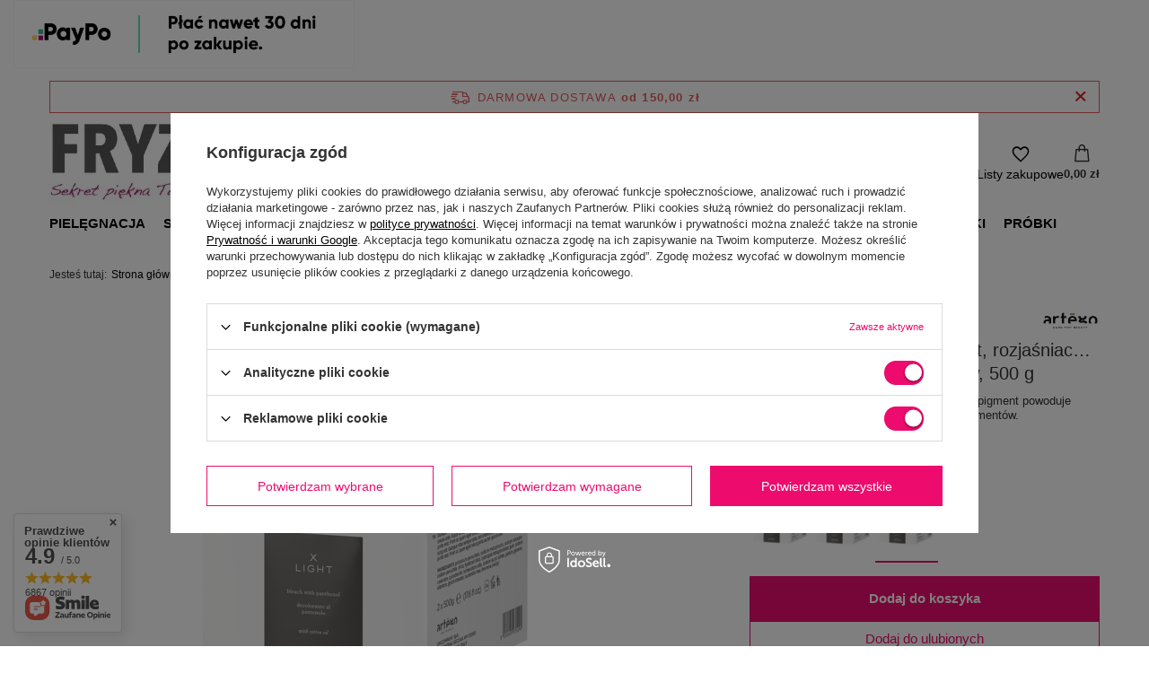

--- FILE ---
content_type: text/html; charset=utf-8
request_url: https://fryzart.pl/product-pol-19177--Artego-Deco-Beauty-X-Light-rozjasniacz-w-proszku-niebieski-do-7-tonow-500-g.html
body_size: 31126
content:
<!DOCTYPE html>
<html lang="pl" class="--freeShipping --vat --gross " ><head><link rel="preload" as="image" fetchpriority="high" href="/hpeciai/5712f452ab42b91be013c6ce01858b1b/pol_pm_-Artego-Deco-Beauty-X-Light-rozjasniacz-w-proszku-niebieski-do-7-tonow-500-g-19177_2.png"><meta name="viewport" content="initial-scale = 1.0, maximum-scale = 5.0, width=device-width, viewport-fit=cover"><meta http-equiv="Content-Type" content="text/html; charset=utf-8"><meta http-equiv="X-UA-Compatible" content="IE=edge"><title> Artego, Deco Beauty, X-Light, rozjaśniacz w proszku niebieski do 7 tonów, 500 g - sklep Fryzart.pl</title><meta name="keywords" content=""><meta name="description" content=" Artego, Deco Beauty, X-Light, rozjaśniacz w proszku niebieski do 7 tonów, 500 g w najlepszej cenie! ⭐️Ekspresowa wysyłka ⭐️Opcja PayPo ⭐️Darmowa dostawa od 150 zł. ➜ Zamów!"><link rel="icon" href="/gfx/pol/favicon.ico"><meta name="theme-color" content="#ED0C6E"><meta name="msapplication-navbutton-color" content="#ED0C6E"><meta name="apple-mobile-web-app-status-bar-style" content="#ED0C6E"><link rel="stylesheet" type="text/css" href="/gfx/pol/projector_style.css.gzip?r=1759416182"><style>
							#photos_slider[data-skeleton] .photos__link:before {
								padding-top: calc(min((500/429 * 100%), 500px));
							}
							@media (min-width: 979px) {.photos__slider[data-skeleton] .photos__figure:not(.--nav):first-child .photos__link {
								max-height: 500px;
							}}
						</style><script>var app_shop={urls:{prefix:'data="/gfx/'.replace('data="', '')+'pol/',graphql:'/graphql/v1/'},vars:{meta:{viewportContent:'initial-scale = 1.0, maximum-scale = 5.0, width=device-width, viewport-fit=cover'},priceType:'gross',priceTypeVat:true,productDeliveryTimeAndAvailabilityWithBasket:false,geoipCountryCode:'US',fairShopLogo: { enabled: false, image: '/gfx/standards/safe_light.svg'},currency:{id:'PLN',symbol:'zł',country:'pl',format:'###,##0.00',beforeValue:false,space:true,decimalSeparator:',',groupingSeparator:' '},language:{id:'pol',symbol:'pl',name:'Polski'},omnibus:{enabled:true,rebateCodeActivate:false,hidePercentageDiscounts:false,},},txt:{priceTypeText:' brutto',},fn:{},fnrun:{},files:[],graphql:{}};const getCookieByName=(name)=>{const value=`; ${document.cookie}`;const parts = value.split(`; ${name}=`);if(parts.length === 2) return parts.pop().split(';').shift();return false;};if(getCookieByName('freeeshipping_clicked')){document.documentElement.classList.remove('--freeShipping');}if(getCookieByName('rabateCode_clicked')){document.documentElement.classList.remove('--rabateCode');}function hideClosedBars(){const closedBarsArray=JSON.parse(localStorage.getItem('closedBars'))||[];if(closedBarsArray.length){const styleElement=document.createElement('style');styleElement.textContent=`${closedBarsArray.map((el)=>`#${el}`).join(',')}{display:none !important;}`;document.head.appendChild(styleElement);}}hideClosedBars();</script><meta name="robots" content="index,follow"><meta name="rating" content="general"><meta name="Author" content="FRYZART.pl P.H. Polwell Wojciech Bukowski na bazie IdoSell (www.idosell.com/shop).">
<!-- Begin LoginOptions html -->

<style>
#client_new_social .service_item[data-name="service_Apple"]:before, 
#cookie_login_social_more .service_item[data-name="service_Apple"]:before,
.oscop_contact .oscop_login__service[data-service="Apple"]:before {
    display: block;
    height: 2.6rem;
    content: url('/gfx/standards/apple.svg?r=1743165583');
}
.oscop_contact .oscop_login__service[data-service="Apple"]:before {
    height: auto;
    transform: scale(0.8);
}
#client_new_social .service_item[data-name="service_Apple"]:has(img.service_icon):before,
#cookie_login_social_more .service_item[data-name="service_Apple"]:has(img.service_icon):before,
.oscop_contact .oscop_login__service[data-service="Apple"]:has(img.service_icon):before {
    display: none;
}
</style>

<!-- End LoginOptions html -->

<!-- Open Graph -->
<meta property="og:type" content="website"><meta property="og:url" content="https://fryzart.pl/product-pol-19177--Artego-Deco-Beauty-X-Light-rozjasniacz-w-proszku-niebieski-do-7-tonow-500-g.html
"><meta property="og:title" content="	Artego, Deco Beauty, X-Light, rozjaśniacz w proszku niebieski do 7 tonów, 500 g"><meta property="og:description" content="Rozjaśniacz do włosów w pudrze, niebieski pigment powoduje neutralizację żółtych i pomarańczowych pigmentów."><meta property="og:site_name" content="FRYZART.pl P.H. Polwell Wojciech Bukowski"><meta property="og:locale" content="pl_PL"><meta property="og:image" content="https://fryzart.pl/hpeciai/5712f452ab42b91be013c6ce01858b1b/pol_pl_-Artego-Deco-Beauty-X-Light-rozjasniacz-w-proszku-niebieski-do-7-tonow-500-g-19177_2.png"><meta property="og:image:width" content="429"><meta property="og:image:height" content="500"><script >
window.dataLayer = window.dataLayer || [];
window.gtag = function gtag() {
dataLayer.push(arguments);
}
gtag('consent', 'default', {
'ad_storage': 'denied',
'analytics_storage': 'denied',
'ad_personalization': 'denied',
'ad_user_data': 'denied',
'wait_for_update': 500
});

gtag('set', 'ads_data_redaction', true);
</script><script id="iaiscript_1" data-requirements="W10=" data-ga4_sel="ga4script">
window.iaiscript_1 = `<${'script'}  class='google_consent_mode_update'>
gtag('consent', 'update', {
'ad_storage': 'granted',
'analytics_storage': 'granted',
'ad_personalization': 'granted',
'ad_user_data': 'granted'
});
</${'script'}>`;
</script>
<!-- End Open Graph -->

<link rel="canonical" href="https://fryzart.pl/product-pol-19177--Artego-Deco-Beauty-X-Light-rozjasniacz-w-proszku-niebieski-do-7-tonow-500-g.html" />

                <!-- Global site tag (gtag.js) -->
                <script  async src="https://www.googletagmanager.com/gtag/js?id=AW-879289813"></script>
                <script >
                    window.dataLayer = window.dataLayer || [];
                    window.gtag = function gtag(){dataLayer.push(arguments);}
                    gtag('js', new Date());
                    
                    gtag('config', 'AW-879289813', {"allow_enhanced_conversions":true});
gtag('config', 'G-5JG877M2RV');

                </script>
                            <!-- Google Tag Manager -->
                    <script >(function(w,d,s,l,i){w[l]=w[l]||[];w[l].push({'gtm.start':
                    new Date().getTime(),event:'gtm.js'});var f=d.getElementsByTagName(s)[0],
                    j=d.createElement(s),dl=l!='dataLayer'?'&l='+l:'';j.async=true;j.src=
                    'https://www.googletagmanager.com/gtm.js?id='+i+dl;f.parentNode.insertBefore(j,f);
                    })(window,document,'script','dataLayer','GTM-MRJ2K6LK');</script>
            <!-- End Google Tag Manager -->
<!-- Begin additional html or js -->


<!--11|1|11-->
<meta name="google-site-verification" content="fBFUQst-GXdOu9TcLuYXd7roLkEQC2scja7YdVVlh8o" />

<!--15|1|14| modified: 2021-11-19 10:29:18-->
<style>
#blog-item a {text-decoration: underline !important;}
.about_us a {text-decoration: underline !important;}
.search_categoriesdescription_sub.cm a {text-decoration: underline;}
</style>

<!-- End additional html or js -->
                <script>
                if (window.ApplePaySession && window.ApplePaySession.canMakePayments()) {
                    var applePayAvailabilityExpires = new Date();
                    applePayAvailabilityExpires.setTime(applePayAvailabilityExpires.getTime() + 2592000000); //30 days
                    document.cookie = 'applePayAvailability=yes; expires=' + applePayAvailabilityExpires.toUTCString() + '; path=/;secure;'
                    var scriptAppleJs = document.createElement('script');
                    scriptAppleJs.src = "/ajax/js/apple.js?v=3";
                    if (document.readyState === "interactive" || document.readyState === "complete") {
                          document.body.append(scriptAppleJs);
                    } else {
                        document.addEventListener("DOMContentLoaded", () => {
                            document.body.append(scriptAppleJs);
                        });  
                    }
                } else {
                    document.cookie = 'applePayAvailability=no; path=/;secure;'
                }
                </script>
                                <script>
                var listenerFn = function(event) {
                    if (event.origin !== "https://payment.idosell.com")
                        return;
                    
                    var isString = (typeof event.data === 'string' || event.data instanceof String);
                    if (!isString) return;
                    try {
                        var eventData = JSON.parse(event.data);
                    } catch (e) {
                        return;
                    }
                    if (!eventData) { return; }                                            
                    if (eventData.isError) { return; }
                    if (eventData.action != 'isReadyToPay') {return; }
                    
                    if (eventData.result.result && eventData.result.paymentMethodPresent) {
                        var googlePayAvailabilityExpires = new Date();
                        googlePayAvailabilityExpires.setTime(googlePayAvailabilityExpires.getTime() + 2592000000); //30 days
                        document.cookie = 'googlePayAvailability=yes; expires=' + googlePayAvailabilityExpires.toUTCString() + '; path=/;secure;'
                    } else {
                        document.cookie = 'googlePayAvailability=no; path=/;secure;'
                    }                                            
                }     
                if (!window.isAdded)
                {                                        
                    if (window.oldListener != null) {
                         window.removeEventListener('message', window.oldListener);
                    }                        
                    window.addEventListener('message', listenerFn);
                    window.oldListener = listenerFn;                                      
                       
                    const iframe = document.createElement('iframe');
                    iframe.src = "https://payment.idosell.com/assets/html/checkGooglePayAvailability.html?origin=https%3A%2F%2Ffryzart.pl";
                    iframe.style.display = 'none';                                            

                    if (document.readyState === "interactive" || document.readyState === "complete") {
                          if (!window.isAdded) {
                              window.isAdded = true;
                              document.body.append(iframe);
                          }
                    } else {
                        document.addEventListener("DOMContentLoaded", () => {
                            if (!window.isAdded) {
                              window.isAdded = true;
                              document.body.append(iframe);
                          }
                        });  
                    }  
                }
                </script>
                <script>let paypalDate = new Date();
                    paypalDate.setTime(paypalDate.getTime() + 86400000);
                    document.cookie = 'payPalAvailability_PLN=-1; expires=' + paypalDate.getTime() + '; path=/; secure';
                </script><script src="/data/gzipFile/expressCheckout.js.gz"></script><script src="/inPost/inpostPayNew.js"></script></head><body><div id="container" class="projector_page container max-width-1200"><header class=" commercial_banner" data-shipping_free_value="150.00"><script class="ajaxLoad">app_shop.vars.vat_registered="true";app_shop.vars.currency_format="###,##0.00";app_shop.vars.currency_before_value=false;app_shop.vars.currency_space=true;app_shop.vars.symbol="zł";app_shop.vars.id="PLN";app_shop.vars.baseurl="http://fryzart.pl/";app_shop.vars.sslurl="https://fryzart.pl/";app_shop.vars.curr_url="%2Fproduct-pol-19177--Artego-Deco-Beauty-X-Light-rozjasniacz-w-proszku-niebieski-do-7-tonow-500-g.html";var currency_decimal_separator=',';var currency_grouping_separator=' ';app_shop.vars.blacklist_extension=["exe","com","swf","js","php"];app_shop.vars.blacklist_mime=["application/javascript","application/octet-stream","message/http","text/javascript","application/x-deb","application/x-javascript","application/x-shockwave-flash","application/x-msdownload"];app_shop.urls.contact="/contact-pol.html";</script><div id="viewType" style="display:none"></div><div id="menu_skip" class="menu_skip"><a href="#layout" class="btn --outline --medium menu_skip__link --layout">Przejdź do zawartości strony</a><a href="#menu_categories" class="btn --outline --medium menu_skip__link --menu">Przejdź do kategorii</a></div><div id="freeShipping" class="freeShipping"><span class="freeShipping__info">Darmowa dostawa</span><strong class="freeShipping__val">
				od 
				150,00 zł</strong><a href="" class="freeShipping__close" aria-label="Zamknij pasek informacyjny"></a></div><div id="logo" class="d-flex align-items-center"><a href="/" target="_self" aria-label="Logo sklepu"><img src="/data/gfx/mask/pol/logo_1_big.webp" alt="Fryzart.pl - sklep fryzjerski i hurtownia" width="565" height="131"></a></div><form action="https://fryzart.pl/search.php" method="get" id="menu_search" class="menu_search"><a href="#showSearchForm" class="menu_search__mobile" aria-label="Szukaj"></a><div class="menu_search__block"><div class="menu_search__item --input"><input class="menu_search__input" type="text" name="text" autocomplete="off" placeholder="Wpisz czego szukasz" aria-label="Wpisz czego szukasz"><button class="menu_search__submit" type="submit" aria-label="Szukaj"></button></div><div class="menu_search__item --results search_result"></div></div></form><div id="menu_top" class="menu_top"><div class="account_links"><a class="account_links__item" href="https://fryzart.pl/login.php" aria-label="Zaloguj się"><span class="account_links__text --logged-out">Zaloguj się</span></a></div><div class="shopping_list_top" data-empty="true"><a href="https://fryzart.pl/pl/shoppinglist/" class="wishlist_link slt_link --empty" aria-label="Listy zakupowe"><span class="slt_link__text">Listy zakupowe</span></a><div class="slt_lists"><ul class="slt_lists__nav"><li class="slt_lists__nav_item" data-list_skeleton="true" data-list_id="true" data-shared="true"><a href="#" class="slt_lists__nav_link" data-list_href="true"><span class="slt_lists__nav_name" data-list_name="true"></span><span class="slt_lists__count" data-list_count="true">0</span></a></li><li class="slt_lists__nav_item --empty"><a class="slt_lists__nav_link --empty" href="https://fryzart.pl/pl/shoppinglist/"><span class="slt_lists__nav_name" data-list_name="true">Lista zakupowa</span><span class="slt_lists__count" data-list_count="true">0</span></a></li></ul></div></div><div id="menu_basket" class="topBasket"><a href="/basketedit.php" class="topBasket__sub" aria-label="Wartość koszyka: 0,00 zł"><span class="badge badge-info" aria-hidden="true"></span><strong class="topBasket__price">0,00 zł</strong></a><div class="topBasket__details --products" style="display: none;"><div class="topBasket__block --labels"><label class="topBasket__item --name">Produkt</label><label class="topBasket__item --sum">Ilość</label><label class="topBasket__item --prices">Cena</label></div><div class="topBasket__block --products"></div><div class="topBasket__block --oneclick topBasket_oneclick" data-lang="pol"><div class="topBasket_oneclick__label"><span class="topBasket_oneclick__text --fast">Szybkie zakupy <strong>1-Click</strong></span><span class="topBasket_oneclick__text --registration"> (bez rejestracji)</span></div><div class="topBasket_oneclick__items"><span class="topBasket_oneclick__item --googlePay" title="Google Pay"><img class="topBasket_oneclick__icon" src="/panel/gfx/payment_forms/237.png" alt="Google Pay"></span></div></div></div><div class="topBasket__details --shipping" style="display: none;"><span class="topBasket__name">Koszt dostawy od</span><span id="shipppingCost"></span></div></div></div><nav id="menu_categories" class="wide" aria-label="Kategorie główne"><button type="button" class="navbar-toggler" aria-label="Menu"><i class="icon-reorder"></i></button><div class="navbar-collapse" id="menu_navbar"><ul class="navbar-nav mx-md-n2"><li class="nav-item"><span class="nav-link-wrapper"><a  href="/kosmetyki-do-pielegnacji-wlosow" target="_self" title="Pielęgnacja" class="nav-link --l1" >Pielęgnacja</a><button class="nav-link-expand" type="button" aria-label="Pielęgnacja, Menu"></button></span><ul class="navbar-subnav"><li class="nav-header"><a href="#backLink" class="nav-header__backLink"><i class="icon-angle-left"></i></a><a  href="/kosmetyki-do-pielegnacji-wlosow" target="_self" title="Pielęgnacja" class="nav-link --l1" >Pielęgnacja</a></li><li class="nav-item empty"><a  href="/pielegnacja/szampony-fryzjerskie" target="_self" title="Szampony" class="nav-link --l2" >Szampony</a></li><li class="nav-item empty"><a  href="/pielegnacja/odzywki-do-wlosow-fryzjerskie" target="_self" title="Odżywki" class="nav-link --l2" >Odżywki</a></li><li class="nav-item empty"><a  href="/pielegnacja/profesjonalne-maski-do-wlosow-fryzjerskie" target="_self" title="Maski" class="nav-link --l2" >Maski</a></li><li class="nav-item empty"><a  href="/pielegnacja/serum-do-wlosow" target="_self" title="Serum" class="nav-link --l2" >Serum</a></li><li class="nav-item empty"><a  href="/pielegnacja/najlepsze-olejki-do-wlosow" target="_self" title="Olejki" class="nav-link --l2" >Olejki</a></li><li class="nav-item empty"><a  href="/pielegnacja/balsam-do-wlosow" target="_self" title="Balsamy" class="nav-link --l2" >Balsamy</a></li><li class="nav-item empty"><a  href="/pielegnacja/krem-do-wlosow" target="_self" title="Kremy" class="nav-link --l2" >Kremy</a></li><li class="nav-item empty"><a  href="/pielegnacja/peeling-do-wlosow-i-skory-glowy" target="_self" title="Peelingi" class="nav-link --l2" >Peelingi</a></li><li class="nav-item empty"><a  href="/pielegnacja/kuracje-do-wlosow" target="_self" title="Kuracje" class="nav-link --l2" >Kuracje</a></li><li class="nav-item empty"><a  href="/pielegnacja/ampulki-do-wlosow-profesjonalne" target="_self" title="Ampułki" class="nav-link --l2" >Ampułki</a></li><li class="nav-item empty"><a  href="/pielegnacja/spraye-do-wlosow" target="_self" title="Spraye" class="nav-link --l2" >Spraye</a></li><li class="nav-item empty"><a  href="/pielegnacja/profesjonalne-fluidy-do-wlosow" target="_self" title="Fluidy" class="nav-link --l2" >Fluidy</a></li><li class="nav-item empty"><a  href="/pielegnacja-lotion-do-wlosow" target="_self" title="Lotiony" class="nav-link --l2" >Lotiony</a></li><li class="nav-item empty"><a  href="/pielegnacja/woda-lamelarna-do-wlosow" target="_self" title="Wody lamelarne" class="nav-link --l2" >Wody lamelarne</a></li></ul></li><li class="nav-item"><span class="nav-link-wrapper"><a  href="/produkty-do-stylizacji-wlosow" target="_self" title="Stylizacja" class="nav-link --l1" >Stylizacja</a><button class="nav-link-expand" type="button" aria-label="Stylizacja, Menu"></button></span><ul class="navbar-subnav"><li class="nav-header"><a href="#backLink" class="nav-header__backLink"><i class="icon-angle-left"></i></a><a  href="/produkty-do-stylizacji-wlosow" target="_self" title="Stylizacja" class="nav-link --l1" >Stylizacja</a></li><li class="nav-item empty"><a  href="/stylizacja/lakier-do-wlosow-profesjonalny" target="_self" title="Lakiery" class="nav-link --l2" >Lakiery</a></li><li class="nav-item empty"><a  href="/stylizacja/fryzjerskie-pianki-do-wlosow" target="_self" title="Pianki" class="nav-link --l2" >Pianki</a></li><li class="nav-item empty"><a  href="/stylizacja/balsam-do-stylizacji-wlosow" target="_self" title="Balsamy" class="nav-link --l2" >Balsamy</a></li><li class="nav-item empty"><a  href="/stylizacja/guma-do-wlosow" target="_self" title="Gumy" class="nav-link --l2" >Gumy</a></li><li class="nav-item empty"><a  href="/stylizacja/krem-wygladzajacy-do-wlosow" target="_self" title="Kremy" class="nav-link --l2" >Kremy</a></li><li class="nav-item empty"><a  href="/stylizacja/dobry-lotion-do-ukladania-wlosow" target="_self" title="Lotiony" class="nav-link --l2" >Lotiony</a></li><li class="nav-item empty"><a  href="/stylizacja/nablyszczacz-do-wlosow" target="_self" title="Nabłyszczacze" class="nav-link --l2" >Nabłyszczacze</a></li><li class="nav-item empty"><a  href="/stylizacja/pasta-do-wlosow-fryzjerska" target="_self" title="Pasty" class="nav-link --l2" >Pasty</a></li><li class="nav-item empty"><a  href="/stylizacja/pomady-do-wlosow" target="_self" title="Pomady" class="nav-link --l2" >Pomady</a></li><li class="nav-item empty"><a  href="/stylizacja/puder-do-wlosow" target="_self" title="Pudry" class="nav-link --l2" >Pudry</a></li><li class="nav-item empty"><a  href="/stylizacja/serum-na-wlosy" target="_self" title="Serum" class="nav-link --l2" >Serum</a></li><li class="nav-item empty"><a  href="/stylizacja/sol-morska-do-wlosow" target="_self" title="Sól morska" class="nav-link --l2" >Sól morska</a></li><li class="nav-item empty"><a  href="/stylizacja/spray-do-ukladania-wlosow" target="_self" title="Spraye" class="nav-link --l2" >Spraye</a></li><li class="nav-item empty"><a  href="/stylizacja/wosk-do-wlosow" target="_self" title="Woski" class="nav-link --l2" >Woski</a></li><li class="nav-item empty"><a  href="/stylizacja/zel-do-wlosow" target="_self" title="Żele" class="nav-link --l2" >Żele</a></li><li class="nav-item empty"><a  href="/stylizacja/plyn-do-trwalej-ondulacji" target="_self" title="DO TRWAŁEJ" class="nav-link --l2" >DO TRWAŁEJ</a></li></ul></li><li class="nav-item nav-open"><span class="nav-link-wrapper"><a  href="/koloryzacja-wlosow-kosmetyki-fryzjerskie" target="_self" title="Koloryzacja" class="nav-link --l1 active" >Koloryzacja</a><button class="nav-link-expand" type="button" aria-label="Koloryzacja, Menu"></button></span><ul class="navbar-subnav"><li class="nav-header"><a href="#backLink" class="nav-header__backLink"><i class="icon-angle-left"></i></a><a  href="/koloryzacja-wlosow-kosmetyki-fryzjerskie" target="_self" title="Koloryzacja" class="nav-link --l1 active" >Koloryzacja</a></li><li class="nav-item empty"><a  href="/koloryzacja/profesjonalne-farby-do-wlosow" target="_self" title="Farby trwałe" class="nav-link --l2" >Farby trwałe</a></li><li class="nav-item empty"><a  href="/koloryzacja/toner-do-wlosow" target="_self" title="Tonery" class="nav-link --l2" >Tonery</a></li><li class="nav-item empty"><a  href="/koloryzacja/utleniacz-do-wlosow" target="_self" title="Oksydanty i utleniacze" class="nav-link --l2" >Oksydanty i utleniacze</a></li><li class="nav-item nav-open empty"><a  href="/koloryzacja/rozjasniacz-do-wlosow-fryzjerski" target="_self" title="Rozjaśniacze" class="nav-link --l2 active" >Rozjaśniacze</a></li><li class="nav-item empty"><a  href="/koloryzacja/dekoloryzator-do-wlosow" target="_self" title="Dekoloryzatory i zmywacze" class="nav-link --l2" >Dekoloryzatory i zmywacze</a></li><li class="nav-item empty"><a  href="/koloryzacja/delikatna-koloryzacja-wlosow" target="_self" title="Delikatna koloryzacja" class="nav-link --l2" >Delikatna koloryzacja</a></li><li class="nav-item empty"><a  href="/koloryzacja/krople-koloryzujace-do-wlosow" target="_self" title="Preparaty wspomagające koloryzację" class="nav-link --l2" >Preparaty wspomagające koloryzację</a></li><li class="nav-item empty"><a  href="/koloryzacja/pigmenty-do-wlosow" target="_self" title="Pigmenty" class="nav-link --l2" >Pigmenty</a></li><li class="nav-item empty"><a  href="/koloryzacja/odzywki-koloryzujace-do-wlosow" target="_self" title="Odżywki koloryzujące" class="nav-link --l2" >Odżywki koloryzujące</a></li><li class="nav-item empty"><a  href="https://fryzart.pl/pielegnacja/maski-koloryzujace-do-wlosow" target="_self" title="Maski koloryzujące" class="nav-link --l2" >Maski koloryzujące</a></li><li class="nav-item empty"><a  href="/koloryzacja/zele-koloryzujace-do-wlosow" target="_self" title="Żele koloryzujące" class="nav-link --l2" >Żele koloryzujące</a></li></ul></li><li class="nav-item"><span class="nav-link-wrapper"><a  href="/akcesoria-i-przybory-fryzjerskie-dla-profesjonalistow" target="_self" title="Akcesoria" class="nav-link --l1" >Akcesoria</a><button class="nav-link-expand" type="button" aria-label="Akcesoria, Menu"></button></span><ul class="navbar-subnav"><li class="nav-header"><a href="#backLink" class="nav-header__backLink"><i class="icon-angle-left"></i></a><a  href="/akcesoria-i-przybory-fryzjerskie-dla-profesjonalistow" target="_self" title="Akcesoria" class="nav-link --l1" >Akcesoria</a></li><li class="nav-item empty"><a  href="/akcesoria/szczotka-do-wlosow" target="_self" title="Szczotki" class="nav-link --l2" >Szczotki</a></li><li class="nav-item empty"><a  href="/akcesoria/profesjonalne-nozyczki-fryzjerskie-do-wlosow" target="_self" title="Nożyczki i degażówki" class="nav-link --l2" >Nożyczki i degażówki</a></li><li class="nav-item empty"><a  href="/akcesoria/grzebienie-fryzjerskie" target="_self" title="Grzebienie" class="nav-link --l2" >Grzebienie</a></li><li class="nav-item empty"><a  href="/akcesoria/walki-do-wlosow" target="_self" title="Wałki" class="nav-link --l2" >Wałki</a></li><li class="nav-item empty"><a  href="/akcesoria/brzytwa-do-golenia" target="_self" title="Brzytwy" class="nav-link --l2" >Brzytwy</a></li><li class="nav-item empty"><a  href="/akcesoria/dezynfekcja-fryzjerska" target="_self" title="Dezynfekcja" class="nav-link --l2" >Dezynfekcja</a></li><li class="nav-item empty"><a  href="/akcesoria/fartuch-fryzjerski" target="_self" title="Fartuchy" class="nav-link --l2" >Fartuchy</a></li><li class="nav-item empty"><a  href="/akcesoria/folia-fryzjerska" target="_self" title="Folie" class="nav-link --l2" >Folie</a></li><li class="nav-item empty"><a  href="/akcesoria/glowki-fryzjerskie-treningowe" target="_self" title="Główki" class="nav-link --l2" >Główki</a></li><li class="nav-item empty"><a  href="/akcesoria/miseczki-fryzjerskie" target="_self" title="Miseczki" class="nav-link --l2" >Miseczki</a></li><li class="nav-item empty"><a  href="/akcesoria/pedzel-do-farbowania-wlosow" target="_self" title="Pędzelki" class="nav-link --l2" >Pędzelki</a></li><li class="nav-item empty"><a  href="/akcesoria/karkowki-fryzjerskie" target="_self" title="Karkówki" class="nav-link --l2" >Karkówki</a></li><li class="nav-item empty"><a  href="/akcesoria/wagi-fryzjerskie" target="_self" title="Wagi" class="nav-link --l2" >Wagi</a></li><li class="nav-item empty"><a  href="/akcesoria/klipsy-fryzjerskie" target="_self" title="Klipsy" class="nav-link --l2" >Klipsy</a></li><li class="nav-item empty"><a  href="/akcesoria/czepki-fryzjerskie" target="_self" title="Czepki" class="nav-link --l2" >Czepki</a></li><li class="nav-item empty"><a  href="/akcesoria/peleryny-fryzjerskie" target="_self" title="Peleryny" class="nav-link --l2" >Peleryny</a></li><li class="nav-item empty"><a  href="/akcesoria/reczniki-fryzjerskie-jednorazowe" target="_self" title="Ręczniki" class="nav-link --l2" >Ręczniki</a></li><li class="nav-item empty"><a  href="/akcesoria/rekawiczki-fryzjerskie" target="_self" title="Rękawiczki" class="nav-link --l2" >Rękawiczki</a></li><li class="nav-item empty"><a  href="/akcesoria/rozpylacz-fryzjerski-do-wlosow" target="_self" title="Rozpylacze" class="nav-link --l2" >Rozpylacze</a></li><li class="nav-item empty"><a  href="/akcesoria/akcesoria-do-upinania-wlosow" target="_self" title="Spinki, gumki" class="nav-link --l2" >Spinki, gumki</a></li><li class="nav-item empty"><a  href="/akcesoria/rynienki-szejkery-papierki-fryzjerskie" target="_self" title="Paski, papierki" class="nav-link --l2" >Paski, papierki</a></li><li class="nav-item empty"><a  href="/akcesoria/wsuwki-fryzjerskie" target="_self" title="Wsuwki" class="nav-link --l2" >Wsuwki</a></li></ul></li><li class="nav-item"><span class="nav-link-wrapper"><a  href="/profesjonalny-sprzet-fryzjerski" target="_self" title="Sprzęt" class="nav-link --l1" >Sprzęt</a><button class="nav-link-expand" type="button" aria-label="Sprzęt, Menu"></button></span><ul class="navbar-subnav"><li class="nav-header"><a href="#backLink" class="nav-header__backLink"><i class="icon-angle-left"></i></a><a  href="/profesjonalny-sprzet-fryzjerski" target="_self" title="Sprzęt" class="nav-link --l1" >Sprzęt</a></li><li class="nav-item empty"><a  href="/sprzet/profesjonalna-maszynka-do-wlosow" target="_self" title="Maszynki" class="nav-link --l2" >Maszynki</a></li><li class="nav-item empty"><a  href="/sprzet/trymer-fryzjerski" target="_self" title="Trymery" class="nav-link --l2" >Trymery</a></li><li class="nav-item"><a  href="/sprzet/profesjonalna-prostownica-do-wlosow" target="_self" title="Prostownice" class="nav-link --l2" >Prostownice</a><ul class="navbar-subsubnav"><li class="nav-header"><a href="#backLink" class="nav-header__backLink"><i class="icon-angle-left"></i></a><a  href="/sprzet/profesjonalna-prostownica-do-wlosow" target="_self" title="Prostownice" class="nav-link --l2" >Prostownice</a></li><li class="nav-item"><a  href="/sprzet/prostownica-na-podczerwien" target="_self" title="Prostownice na podczerwień" class="nav-link --l3" >Prostownice na podczerwień</a></li></ul></li><li class="nav-item empty"><a  href="/sprzet/lokowka-do-wlosow" target="_self" title="Lokówki" class="nav-link --l2" >Lokówki</a></li><li class="nav-item empty"><a  href="/sprzet/suszarka-fryzjerska" target="_self" title="Suszarki" class="nav-link --l2" >Suszarki</a></li><li class="nav-item empty"><a  href="/sprzet/golarka-do-glowy" target="_self" title="Golarki" class="nav-link --l2" >Golarki</a></li><li class="nav-item empty"><a  href="/sprzet/gofrownica-do-wlosow" target="_self" title="Karbownice i gofrownice" class="nav-link --l2" >Karbownice i gofrownice</a></li><li class="nav-item empty"><a  href="/sprzet/falownica-do-wlosow" target="_self" title="Falownice" class="nav-link --l2" >Falownice</a></li><li class="nav-item empty"><a  href="/sprzet/do-krecenia-wlosow" target="_self" title="Do kręcenia włosów" class="nav-link --l2" >Do kręcenia włosów</a></li><li class="nav-item empty"><a  href="/sprzet/sauny-fryzjerskie" target="_self" title="Sprzęt hełmowy" class="nav-link --l2" >Sprzęt hełmowy</a></li><li class="nav-item empty"><a  href="/sprzet/infrazony-fryzjerskie" target="_self" title="Infrazony" class="nav-link --l2" >Infrazony</a></li><li class="nav-item empty"><a  href="/sprzet/sterylizatory-kosmetyczne" target="_self" title="Sterylizatory" class="nav-link --l2" >Sterylizatory</a></li><li class="nav-item empty"><a  href="/sprzet/akcesoria-do-sprzetu-fryzjerskiego" target="_self" title="Nasadki/dyfuzory/zasilacze" class="nav-link --l2" >Nasadki/dyfuzory/zasilacze</a></li></ul></li><li class="nav-item"><span class="nav-link-wrapper"><a  href="/kosmetyki-barberskie" target="_self" title="Barber" class="nav-link --l1" >Barber</a><button class="nav-link-expand" type="button" aria-label="Barber, Menu"></button></span><ul class="navbar-subnav"><li class="nav-header"><a href="#backLink" class="nav-header__backLink"><i class="icon-angle-left"></i></a><a  href="/kosmetyki-barberskie" target="_self" title="Barber" class="nav-link --l1" >Barber</a></li><li class="nav-item empty"><a  href="/barber/sprzet-barberski" target="_self" title="Sprzęt barberski" class="nav-link --l2" >Sprzęt barberski</a></li><li class="nav-item empty"><a  href="/barber/kosmetyki-do-pielegnacji-brody" target="_self" title="Pielęgnacja zarostu i skóry głowy" class="nav-link --l2" >Pielęgnacja zarostu i skóry głowy</a></li><li class="nav-item empty"><a  href="/barber/stylizacja-wlosow-meskich" target="_self" title="Stylizacja fryzury" class="nav-link --l2" >Stylizacja fryzury</a></li><li class="nav-item empty"><a  href="/barber/kosmetyki-do-golenia-dla-mezczyzn" target="_self" title="Produkty przed goleniem" class="nav-link --l2" >Produkty przed goleniem</a></li><li class="nav-item empty"><a  href="/barber/krem-po-goleniu" target="_self" title="Produkty po goleniu" class="nav-link --l2" >Produkty po goleniu</a></li><li class="nav-item empty"><a  href="/barber/odsiwiacz-do-wlosow-dla-mezczyzn" target="_self" title="Koloryzacja męskich włosów" class="nav-link --l2" >Koloryzacja męskich włosów</a></li><li class="nav-item empty"><a  href="/barber/meble-barberskie" target="_self" title="Meble barberskie" class="nav-link --l2" >Meble barberskie</a></li><li class="nav-item empty"><a  href="/barber/akcesoria-barberskie" target="_self" title="Drobne akcesoria" class="nav-link --l2" >Drobne akcesoria</a></li></ul></li><li class="nav-item"><span class="nav-link-wrapper"><a  href="/szczotka-olivia-garden-sklep" target="_self" title="Olivia Garden" class="nav-link --l1" >Olivia Garden</a><button class="nav-link-expand" type="button" aria-label="Olivia Garden, Menu"></button></span><ul class="navbar-subnav"><li class="nav-header"><a href="#backLink" class="nav-header__backLink"><i class="icon-angle-left"></i></a><a  href="/szczotka-olivia-garden-sklep" target="_self" title="Olivia Garden" class="nav-link --l1" >Olivia Garden</a></li><li class="nav-item empty"><a  href="/szczotki-olivia-garden-finger-brush" target="_self" title="Szczotki Finger Brush" class="nav-link --l2" >Szczotki Finger Brush</a></li><li class="nav-item empty"><a  href="/olivia-garden/szczotka-do-modelowania-wlosow-olivia-garden" target="_self" title="Szczotki do modelowania" class="nav-link --l2" >Szczotki do modelowania</a></li><li class="nav-item empty"><a  href="/olivia-garden/szczotka-do-rozczesywania-olivia-garden" target="_self" title="Szczotki do rozczesywania" class="nav-link --l2" >Szczotki do rozczesywania</a></li><li class="nav-item empty"><a  href="/olivia-garden/szczotka-z-wlosiem-dzika-olivia-garden" target="_self" title="Szczotki z włosiem dzika" class="nav-link --l2" >Szczotki z włosiem dzika</a></li><li class="nav-item empty"><a  href="/olivia-garden/olivia-garden-szczotka-okragla" target="_self" title="Szczotki okrągłe" class="nav-link --l2" >Szczotki okrągłe</a></li><li class="nav-item empty"><a  href="/olivia-garden/olivia-garden-szczotka-skladana" target="_self" title="Szczotki składane" class="nav-link --l2" >Szczotki składane</a></li></ul></li><li class="nav-item"><span class="nav-link-wrapper"><a  href="/zestawy-kosmetykow-na-kazda-okazje-prezentowe-inspiracje" target="_self" title="Zestawy" class="nav-link --l1" >Zestawy</a></span></li><li class="nav-item"><span class="nav-link-wrapper"><a  href="/outlet-kosmetykow-fryzjerskich" target="_self" title="Wyprzedaż" class="nav-link --l1" >Wyprzedaż</a></span></li><li class="nav-item"><span class="nav-link-wrapper"><a  href="/pl/producers.html" target="_self" title="MARKI" class="nav-link --l1 noevent" >MARKI</a><button class="nav-link-expand" type="button" aria-label="MARKI, Menu"></button></span><ul class="navbar-subnav"><li class="nav-header"><a href="#backLink" class="nav-header__backLink"><i class="icon-angle-left"></i></a><a  href="/pl/producers.html" target="_self" title="MARKI" class="nav-link --l1 noevent" >MARKI</a></li><li class="nav-item empty"><a  href="https://fryzart.pl/firm-pol-1565786656-Arganicare.html" target="_self" title="Arganicare" class="nav-link --l2" >Arganicare</a></li><li class="nav-item empty"><a  href="https://fryzart.pl/firm-pol-1302856161-Artego.html" target="_self" title="Artego" class="nav-link --l2" >Artego</a></li><li class="nav-item empty"><a  href="https://fryzart.pl/firm-pol-1614162001-Ayala.html" target="_self" title="Ayala" class="nav-link --l2" >Ayala</a></li><li class="nav-item empty"><a  href="https://fryzart.pl/firm-pol-1563361625-Barbieri-Italiani.html" target="_self" title="Barbieri Italiani" class="nav-link --l2" >Barbieri Italiani</a></li><li class="nav-item empty"><a  href="https://fryzart.pl/firm-pol-1314881362-Babyliss-Pro.html" target="_self" title="Babyliss Pro" class="nav-link --l2" >Babyliss Pro</a></li><li class="nav-item empty"><a  href="https://fryzart.pl/firm-pol-1585121606-Beardburys.html" target="_self" title="Beardburys" class="nav-link --l2" >Beardburys</a></li><li class="nav-item empty"><a  href="https://fryzart.pl/firm-pol-1602587775-Belleco-Cosmetics.html" target="_self" title="Belleco Cosmetics" class="nav-link --l2" >Belleco Cosmetics</a></li><li class="nav-item empty"><a  href="https://fryzart.pl/firm-pol-1320220124-Chantal.html" target="_self" title="Chantal" class="nav-link --l2" >Chantal</a></li><li class="nav-item empty"><a  href="https://fryzart.pl/firm-pol-1473423444-Clubman-Pinaud.html" target="_self" title="Clubman Pinaud" class="nav-link --l2" >Clubman Pinaud</a></li><li class="nav-item empty"><a  href="https://fryzart.pl/firm-pol-1312566472-Comair.html" target="_self" title="Comair" class="nav-link --l2" >Comair</a></li><li class="nav-item empty"><a  href="https://fryzart.pl/firm-pol-1470817599-Davines.html" target="_self" title="Davines" class="nav-link --l2" >Davines</a></li><li class="nav-item empty"><a  href="https://fryzart.pl/firm-pol-1619606617-Elchim-Milano.html" target="_self" title="Elchim Milano" class="nav-link --l2" >Elchim Milano</a></li><li class="nav-item empty"><a  href="https://fryzart.pl/firm-pol-1667487155-Emera.html" target="_self" title="Emera" class="nav-link --l2" >Emera</a></li><li class="nav-item empty"><a  href="https://fryzart.pl/firm-pol-1456407661-Fale-Loki-Koki.html" target="_self" title="Fale Loki Koki" class="nav-link --l2" >Fale Loki Koki</a></li><li class="nav-item empty"><a  href="https://fryzart.pl/firm-pol-1727185236-Framar.html" target="_self" title="Framar" class="nav-link --l2" >Framar</a></li><li class="nav-item empty"><a  href="https://fryzart.pl/firm-pol-1307349502-Fox.html" target="_self" title="Fox" class="nav-link --l2" >Fox</a></li><li class="nav-item empty"><a  href="https://fryzart.pl/firm-pol-1629371883-GA-MA.html" target="_self" title="Ga.Ma" class="nav-link --l2" >Ga.Ma</a></li><li class="nav-item empty"><a  href="https://fryzart.pl/firm-pol-1312574805-Gorgol.html" target="_self" title="Gorgol" class="nav-link --l2" >Gorgol</a></li><li class="nav-item empty"><a  href="https://fryzart.pl/firm-pol-1699364252-Hair-Code.html" target="_self" title="Hair Code" class="nav-link --l2" >Hair Code</a></li><li class="nav-item empty"><a  href="https://fryzart.pl/firm-pol-1661858988-Hair-Expert-by-Wojciech-Zielinski.html" target="_self" title="Hair Expert by Wojciech Zieliński" class="nav-link --l2" >Hair Expert by Wojciech Zieliński</a></li><li class="nav-item empty"><a  href="https://fryzart.pl/firm-pol-1661844159-Happy-PEH.html" target="_self" title="Happy PEH" class="nav-link --l2" >Happy PEH</a></li><li class="nav-item empty"><a  href="https://fryzart.pl/firm-pol-1629464518-Hot-Tools.html" target="_self" title="Hot Tools" class="nav-link --l2" >Hot Tools</a></li><li class="nav-item empty"><a  href="https://fryzart.pl/firm-pol-1312446340-Joanna.html" target="_self" title="Joanna" class="nav-link --l2" >Joanna</a></li><li class="nav-item empty"><a  href="https://fryzart.pl/firm-pol-1489047460-Jaguar.html" target="_self" title="Jaguar" class="nav-link --l2" >Jaguar</a></li><li class="nav-item empty"><a  href="https://fryzart.pl/firm-pol-1312446350-Kemon.html" target="_self" title="Kemon" class="nav-link --l2" >Kemon</a></li><li class="nav-item empty"><a  href="https://fryzart.pl/firm-pol-1744721891-Level3.html" target="_self" title="Level3" class="nav-link --l2" >Level3</a></li><li class="nav-item empty"><a  href="https://fryzart.pl/firm-pol-1711097975-Les-secrets-de-loly.html" target="_self" title="Les secrets de Loly" class="nav-link --l2" >Les secrets de Loly</a></li><li class="nav-item empty"><a  href="https://fryzart.pl/firm-pol-1317120975-Londa.html" target="_self" title="Londa" class="nav-link --l2" >Londa</a></li><li class="nav-item empty"><a  href="https://fryzart.pl/firm-pol-1314266687-Loreal-Professionnel.html" target="_self" title="L’oreal Professionnel" class="nav-link --l2" >L’oreal Professionnel</a></li><li class="nav-item empty"><a  href="https://fryzart.pl/firm-pol-1600335001-Medisept.html" target="_self" title="Medisept" class="nav-link --l2" >Medisept</a></li><li class="nav-item empty"><a  href="https://fryzart.pl/firm-pol-1476711164-MILA-Professional.html" target="_self" title="Mila Pro" class="nav-link --l2" >Mila Pro</a></li><li class="nav-item empty"><a  href="https://fryzart.pl/firm-pol-1312446360-Mila-Technic.html" target="_self" title="Mila Technic" class="nav-link --l2" >Mila Technic</a></li><li class="nav-item empty"><a  href="https://fryzart.pl/firm-pol-1684483822-Milk-Shake.html" target="_self" title="Milk Shake" class="nav-link --l2" >Milk Shake</a></li><li class="nav-item empty"><a  href="https://fryzart.pl/firm-pol-1663828330-MKS-Eco.html" target="_self" title="MKS Eco" class="nav-link --l2" >MKS Eco</a></li><li class="nav-item empty"><a  href="https://fryzart.pl/firm-pol-1302870820-Montibello.html" target="_self" title="Montibello" class="nav-link --l2" >Montibello</a></li><li class="nav-item empty"><a  href="https://fryzart.pl/firm-pol-1307539995-Moser.html" target="_self" title="Moser" class="nav-link --l2" >Moser</a></li><li class="nav-item empty"><a  href="https://fryzart.pl/firm-pol-1629360118-Olaplex.html" target="_self" title="Olaplex" class="nav-link --l2" >Olaplex</a></li><li class="nav-item empty"><a  href="https://fryzart.pl/firm-pol-1302875097-Olivia-Garden.html" target="_self" title="Olivia Garden" class="nav-link --l2" >Olivia Garden</a></li><li class="nav-item empty"><a  href="https://fryzart.pl/firm-pol-1629369778-Panasonic.html" target="_self" title="Panasonic Pro" class="nav-link --l2" >Panasonic Pro</a></li><li class="nav-item empty"><a  href="https://fryzart.pl/firm-pol-1710163958-Pan-Drwal.html" target="_self" title="Pan Drwal" class="nav-link --l2" >Pan Drwal</a></li><li class="nav-item empty"><a  href="https://fryzart.pl/firm-pol-1613483083-Panda.html" target="_self" title="Panda" class="nav-link --l2" >Panda</a></li><li class="nav-item empty"><a  href="https://fryzart.pl/firm-pol-1752577914-Paul-Mitchell.html" target="_self" title="Paul Mitchell" class="nav-link --l2" >Paul Mitchell</a></li><li class="nav-item empty"><a  href="https://fryzart.pl/firm-pol-1610981190-Pegasus.html" target="_self" title="Pegasus" class="nav-link --l2" >Pegasus</a></li><li class="nav-item empty"><a  href="https://fryzart.pl/firm-pol-1487931431-Premax.html" target="_self" title="Premax" class="nav-link --l2" >Premax</a></li><li class="nav-item empty"><a  href="https://fryzart.pl/firm-pol-1602059690-Rica.html" target="_self" title="Rica" class="nav-link --l2" >Rica</a></li><li class="nav-item empty"><a  href="https://fryzart.pl/firm-pol-1691653572-Roze-Avenue.html" target="_self" title="Roze Avenue" class="nav-link --l2" >Roze Avenue</a></li><li class="nav-item empty"><a  href="https://fryzart.pl/firm-pol-1619094690-Solfine.html" target="_self" title="Solfine" class="nav-link --l2" >Solfine</a></li><li class="nav-item empty"><a  href="https://fryzart.pl/firm-pol-1631007559-Styletek.html" target="_self" title="Styletek" class="nav-link --l2" >Styletek</a></li><li class="nav-item empty"><a  href="https://fryzart.pl/firm-pol-1318925121-Subrina.html" target="_self" title="Subrina" class="nav-link --l2" >Subrina</a></li><li class="nav-item empty"><a  href="https://fryzart.pl/firm-pol-1487675194-Termix.html" target="_self" title="Termix" class="nav-link --l2" >Termix</a></li><li class="nav-item empty"><a  href="https://fryzart.pl/firm-pol-1307539977-Tondeo.html" target="_self" title="Tondeo" class="nav-link --l2" >Tondeo</a></li><li class="nav-item empty"><a  href="https://fryzart.pl/firm-pol-1591685991-Trychoxin.html" target="_self" title="Trychoxin" class="nav-link --l2" >Trychoxin</a></li><li class="nav-item empty"><a  href="https://fryzart.pl/firm-pol-1316601758-Valera.html" target="_self" title="Valera" class="nav-link --l2" >Valera</a></li><li class="nav-item empty"><a  href="https://fryzart.pl/firm-pol-1307540005-Wahl.html" target="_self" title="Wahl" class="nav-link --l2" >Wahl</a></li><li class="nav-item empty"><a  href="https://fryzart.pl/firm-pol-1317386020-Wella-Professionals.html" target="_self" title="Wella" class="nav-link --l2" >Wella</a></li><li class="nav-item empty"><a  href="https://fryzart.pl/firm-pol-1307349443-Witte.html" target="_self" title="Witte" class="nav-link --l2" >Witte</a></li><li class="nav-item empty"><a  href="https://fryzart.pl/firm-pol-1617171076-Wierzbicki-Schmidt.html" target="_self" title="Wierzbicki &amp;amp; Schmidt" class="nav-link --l2" >Wierzbicki &amp; Schmidt</a></li></ul></li><li class="nav-item"><span class="nav-link-wrapper"><a  href="/probki-kosmetykow-fryzjerskich" target="_self" title="Próbki" class="nav-link --l1" >Próbki</a></span></li></ul></div></nav><div id="breadcrumbs" class="breadcrumbs"><div class="back_button"><button id="back_button"></button></div><nav class="list_wrapper" aria-label="Nawigacja okruszkowa"><ol><li><span>Jesteś tutaj:  </span></li><li class="bc-main"><span><a href="/">Strona główna</a></span></li><li class="category bc-item-1 --more"><a class="category" href="/koloryzacja-wlosow-kosmetyki-fryzjerskie">Koloryzacja</a><ul class="breadcrumbs__sub"><li class="breadcrumbs__item"><a class="breadcrumbs__link --link" href="/koloryzacja/profesjonalne-farby-do-wlosow">Farby trwałe</a></li><li class="breadcrumbs__item"><a class="breadcrumbs__link --link" href="/koloryzacja/toner-do-wlosow">Tonery</a></li><li class="breadcrumbs__item"><a class="breadcrumbs__link --link" href="/koloryzacja/utleniacz-do-wlosow">Oksydanty i utleniacze</a></li><li class="breadcrumbs__item"><a class="breadcrumbs__link --link" href="/koloryzacja/rozjasniacz-do-wlosow-fryzjerski">Rozjaśniacze</a></li><li class="breadcrumbs__item"><a class="breadcrumbs__link --link" href="/koloryzacja/dekoloryzator-do-wlosow">Dekoloryzatory i zmywacze</a></li><li class="breadcrumbs__item"><a class="breadcrumbs__link --link" href="/koloryzacja/delikatna-koloryzacja-wlosow">Delikatna koloryzacja</a></li><li class="breadcrumbs__item"><a class="breadcrumbs__link --link" href="/koloryzacja/krople-koloryzujace-do-wlosow">Preparaty wspomagające koloryzację</a></li><li class="breadcrumbs__item"><a class="breadcrumbs__link --link" href="/koloryzacja/pigmenty-do-wlosow">Pigmenty</a></li><li class="breadcrumbs__item"><a class="breadcrumbs__link --link" href="/koloryzacja/odzywki-koloryzujace-do-wlosow">Odżywki koloryzujące</a></li><li class="breadcrumbs__item"><a class="breadcrumbs__link --link" href="https://fryzart.pl/pielegnacja/maski-koloryzujace-do-wlosow">Maski koloryzujące</a></li><li class="breadcrumbs__item"><a class="breadcrumbs__link --link" href="/koloryzacja/zele-koloryzujace-do-wlosow">Żele koloryzujące</a></li></ul></li><li class="category bc-item-2 bc-active" aria-current="page"><a class="category" href="/koloryzacja/rozjasniacz-do-wlosow-fryzjerski">Rozjaśniacze</a></li><li class="bc-active bc-product-name" aria-current="page"><span>	Artego, Deco Beauty, X-Light, rozjaśniacz w proszku niebieski do 7 tonów, 500 g</span></li></ol></nav></div></header><div id="layout" class="row clearfix"><aside class="col-3"><section class="shopping_list_menu"><div class="shopping_list_menu__block --lists slm_lists" data-empty="true"><a href="#showShoppingLists" class="slm_lists__label">Listy zakupowe</a><ul class="slm_lists__nav"><li class="slm_lists__nav_item" data-list_skeleton="true" data-list_id="true" data-shared="true"><a href="#" class="slm_lists__nav_link" data-list_href="true"><span class="slm_lists__nav_name" data-list_name="true"></span><span class="slm_lists__count" data-list_count="true">0</span></a></li><li class="slm_lists__nav_header"><a href="#hidehoppingLists" class="slm_lists__label"><span class="sr-only">Wróć</span>Listy zakupowe</a></li><li class="slm_lists__nav_item --empty"><a class="slm_lists__nav_link --empty" href="https://fryzart.pl/pl/shoppinglist/"><span class="slm_lists__nav_name" data-list_name="true">Lista zakupowa</span><span class="sr-only">ilość produktów: </span><span class="slm_lists__count" data-list_count="true">0</span></a></li></ul><a href="#manage" class="slm_lists__manage d-none align-items-center d-md-flex">Zarządzaj listami</a></div><div class="shopping_list_menu__block --bought slm_bought"><a class="slm_bought__link d-flex" href="https://fryzart.pl/products-bought.php">
				Lista dotychczas zamówionych produktów
			</a></div><div class="shopping_list_menu__block --info slm_info"><strong class="slm_info__label d-block mb-3">Jak działa lista zakupowa?</strong><ul class="slm_info__list"><li class="slm_info__list_item d-flex mb-3">
					Po zalogowaniu możesz umieścić i przechowywać na liście zakupowej dowolną liczbę produktów nieskończenie długo.
				</li><li class="slm_info__list_item d-flex mb-3">
					Dodanie produktu do listy zakupowej nie oznacza automatycznie jego rezerwacji.
				</li><li class="slm_info__list_item d-flex mb-3">
					Dla niezalogowanych klientów lista zakupowa przechowywana jest do momentu wygaśnięcia sesji (około 24h).
				</li></ul></div></section><div id="mobileCategories" class="mobileCategories"><div class="mobileCategories__item --menu"><button type="button" class="mobileCategories__link --active" data-ids="#menu_search,.shopping_list_menu,#menu_search,#menu_navbar,#menu_navbar3, #menu_blog">
                            Menu
                        </button></div><div class="mobileCategories__item --account"><button type="button" class="mobileCategories__link" data-ids="#menu_contact,#login_menu_block">
                            Konto
                        </button></div></div><div class="setMobileGrid" data-item="#menu_navbar"></div><div class="setMobileGrid" data-item="#menu_navbar3" data-ismenu1="true"></div><div class="setMobileGrid" data-item="#menu_blog"></div><div class="login_menu_block d-lg-none" id="login_menu_block"><a class="sign_in_link" href="/login.php" title=""><i class="icon-user"></i><span>Zaloguj się</span></a><a class="registration_link" href="/client-new.php?register" title=""><i class="icon-lock"></i><span>Zarejestruj się</span></a><a class="order_status_link" href="/order-open.php" title=""><i class="icon-globe"></i><span>Sprawdź status zamówienia</span></a></div><div class="setMobileGrid" data-item="#menu_contact"></div><div class="setMobileGrid" data-item="#menu_settings"></div></aside><main id="content" class="col-12"><section id="projector_photos" class="photos" data-thumbnails="false" data-thumbnails-count="auto" data-thumbnails-horizontal="false" data-thumbnails-arrows="false" data-thumbnails-slider="true" data-thumbnails-enable="true" data-slider-fade-effect="true" data-slider-enable="true" data-slider-freemode="false" data-slider-centered="false"><div id="photos_slider" class="photos__slider swiper" data-skeleton="true" data-photos-count="1"><div class="photos___slider_wrapper swiper-wrapper"><figure class="photos__figure swiper-slide " data-slide-index="0"><img class="photos__photo" width="429" height="500" src="/hpeciai/5712f452ab42b91be013c6ce01858b1b/pol_pm_-Artego-Deco-Beauty-X-Light-rozjasniacz-w-proszku-niebieski-do-7-tonow-500-g-19177_2.png" data-img_high_res="/hpeciai/5712f452ab42b91be013c6ce01858b1b/pol_pl_-Artego-Deco-Beauty-X-Light-rozjasniacz-w-proszku-niebieski-do-7-tonow-500-g-19177_2.png" alt="	Artego, Deco Beauty, X-Light, rozjaśniacz w proszku niebieski do 7 tonów, 500 g"></figure></div><div class="galleryPagination"><div class="swiper-pagination"></div></div><div class="galleryNavigation"><div class="swiper-button-prev --rounded"><i class="icon-angle-left"></i></div><div class="swiper-button-next --rounded"><i class="icon-angle-right"></i></div></div></div></section><template id="GalleryModalTemplate"><div class="gallery_modal__wrapper" id="galleryModal"><div class="gallery_modal__header"><div class="gallery_modal__counter"></div><div class="gallery_modal__name">	Artego, Deco Beauty, X-Light, rozjaśniacz w proszku niebieski do 7 tonów, 500 g</div></div><div class="gallery_modal__sliders photos --gallery-modal"></div><div class="galleryNavigation"><div class="swiper-button-prev --rounded"><i class="icon-angle-left"></i></div><div class="swiper-button-next --rounded"><i class="icon-angle-right"></i></div></div></div></template><section id="projector_productname" class="product_name"><div class="product_name__block --info d-flex mb-2"><div class="product_name__sub --firm ml-auto pl-1 d-flex justify-content-end align-items-start"><a class="firm_logo d-block" href="/firm-pol-1302856161-Artego.html"><img class="b-lazy" src="/gfx/standards/loader.gif?r=1759416091" data-src="/data/lang/pol/producers/gfx/projector/1302856161_1.webp" title="Artego" alt="Artego"></a></div></div><div class="product_name__block --name mb-2"><h1 class="product_name__name m-0">	Artego, Deco Beauty, X-Light, rozjaśniacz w proszku niebieski do 7 tonów, 500 g</h1></div><div class="product_name__block --description mb-3"><ul><li>Rozjaśniacz do włosów w pudrze, niebieski pigment powoduje neutralizację żółtych i pomarańczowych pigmentów.</li></ul></div></section><script class="ajaxLoad">
	cena_raty = 129.90;
	client_login = 'false';
	
	client_points = '0';
	points_used = '';
	shop_currency = 'zł';
	trust_level = '0';

	window.product_config = {
		// Czy produkt jest kolekcją
		isCollection: false,
		isBundleOrConfigurator: false,
		// Czy produkt zawiera rabat ilościowy
		hasMultiPackRebate: false,
		// Flaga czy produkt ma ustawione ceny per rozmiar
		hasPricesPerSize: false,
		// Flaga czy włączone są subskrypcje
		hasSubscriptionsEnabled: false,
		// Typ subskrypcji
		subscriptionType: false,
	};

	window.product_data = [{
		// ID produktu
		id: 19177,
		// Typ produktu
		type: "product_item",
		selected: true,
		// Wybrany rozmiar
		selected_size_list: ["uniw"],
	
		// Punkty - produkt
		for_points: false,
	
		// Ilośc punktów
		points: false,
		// Ilość otrzymanych punktów za zakup
		pointsReceive: false,
		// Jednostki
		unit: {
			name: "szt.",
			plural: "szt.",
			singular: "szt.",
			precision: "0",
			sellBy: 1,
		},
		// Waluta
		currency: "zł",
		// Domyślne ceny produktu
		base_price: {
			maxprice: "129.90",
			maxprice_formatted: "129,90 zł",
			maxprice_net: "105.61",
			maxprice_net_formatted: "105,61 zł",
			minprice: "129.90",
			minprice_formatted: "129,90 zł",
			minprice_net: "105.61",
			minprice_net_formatted: "105,61 zł",
			size_max_maxprice_net: "0.00",
			size_min_maxprice_net: "0.00",
			size_max_maxprice_net_formatted: "0,00 zł",
			size_min_maxprice_net_formatted: "0,00 zł",
			size_max_maxprice: "0.00",
			size_min_maxprice: "0.00",
			size_max_maxprice_formatted: "0,00 zł",
			size_min_maxprice_formatted: "0,00 zł",
			price_unit_sellby: "129.90",
			value: "129.90",
			price_formatted: "129,90 zł",
			price_net: "105.61",
			price_net_formatted: "105,61 zł",
			vat: "23",
			worth: "129.90",
			worth_net: "105.61",
			worth_formatted: "129,90 zł",
			worth_net_formatted: "105,61 zł",
			basket_enable: "y",
			special_offer: "false",
			rebate_code_active: "n",
			priceformula_error: "false",
			
		},
		// Zakresy ilości produktu
		order_quantity_range: {
			subscription_min_quantity: false,
			
		},
		// Rozmiary
		sizes: [
			{
				name: "uniwersalny",
				id: "uniw",
				product_id: 19177,
				amount: 1,
				amount_mo: 0,
				amount_mw: 1,
				amount_mp: 0,
				selected: false,
				// Punkty - rozmiar
				for_points: false,
				phone_price: false,
				
				availability: {
					visible: false,
					description: "Na wyczerpaniu",
					description_tel: "",
					status: "enable",
					icon: "/data/lang/pol/available_graph/graph_1_1.png",
					icon_tel: "",
					delivery_days_undefined: false,
				},
				
				price: {
					price: {
						gross: {
								value: 129.90,

								formatted: "129,90 zł"
							}
					},
					omnibusPrice: {
						gross: false
					},
					omnibusPriceDetails: {
						youSavePercent: null,

						omnibusPriceIsHigherThanSellingPrice:false,

						newPriceEffectiveUntil: {
							formatted: ''
						},
					},
					min: {
						gross: false
					},
					max: {
						gross: false
					},
					youSavePercent: null,
					beforeRebate: {
						gross: false
					},
					beforeRebateDetails: {
						youSavePercent: null
					},
					advancePrice: {
						gross: null
					},
					suggested: {
						gross: false
					},
					advance: {
						gross: false
					},
					rebateNumber:false
				},
				shippingTime: {
					shippingTime: {
						time: {
							days: 0,
							hours: 0,
							minutes: 0,
						},
						weekDay: 1,
						weekAmount: 0,
						today: true,
					},
					time: "2026-01-19 09:41",
					unknownTime: false,
					todayShipmentDeadline: "14:00:00",
				}},
			
		],
		
		subscription: {
			rangeEnabled: false,
			min: {
				price: {
					gross: {
						value: "129.90",
					},
					net: {
						value: ""
					},
				},
				save: "",
				before: "129.90"
			},
			max: false,
		},
	}];
</script><form id="projector_form" class="projector_details is-validated " action="https://fryzart.pl/basketchange.php" method="post" data-product_id="19177" data-type="product_item" data-bundle_configurator="false" data-price-type="gross" data-product-display-type="single-with-variants"><button form="projector_form" style="display:none;" type="submit"></button><input form="projector_form" id="projector_product_hidden" type="hidden" name="product" value="19177"><input form="projector_form" id="projector_size_hidden" type="hidden" name="size" autocomplete="off" value="uniw"><input form="projector_form" id="projector_mode_hidden" type="hidden" name="mode" value="1"><div class="projector_details__wrapper --inpost-pay --oneclick"><div id="projector_variants_section" class="projector_details__variants projector_variants"><span class="projector_variants__label">Artego X-Light</span><div class="projector_variants__sub"><a class="projector_variants__item" href="/product-pol-19179-Artego-Deco-Beauty-X-Light-rozjasniacz-w-proszku-niebieski-do-7-tonow-3000-g.html" title="3000 g"><span class="projector_variants__gfx"><img src="/hpeciai/2e6e516dad9f616f045c7960ee0bad38/pol_il_Artego-Deco-Beauty-X-Light-rozjasniacz-w-proszku-niebieski-do-7-tonow-3000-g-19179.png" alt="3000 g"></span><span class="projector_variants__name">3000 g</span></a><a class="projector_variants__item" href="/product-pol-19178-Artego-Deco-Beauty-X-Light-rozjasniacz-w-proszku-niebieski-do-7-tonow-1000-g.html" title="1000 g"><span class="projector_variants__gfx"><img src="/hpeciai/0a7b5ae4c305e8a149c2b52f7203a3ea/pol_il_Artego-Deco-Beauty-X-Light-rozjasniacz-w-proszku-niebieski-do-7-tonow-1000-g-19178.png" alt="1000 g"></span><span class="projector_variants__name">1000 g</span></a><a class="projector_variants__item --selected" href="/product-pol-19177--Artego-Deco-Beauty-X-Light-rozjasniacz-w-proszku-niebieski-do-7-tonow-500-g.html" title="500 g"><span class="projector_variants__gfx"><img src="/hpeciai/0a7b5ae4c305e8a149c2b52f7203a3ea/pol_il_-Artego-Deco-Beauty-X-Light-rozjasniacz-w-proszku-niebieski-do-7-tonow-500-g-19177.png" alt="500 g"></span><span class="projector_variants__name">500 g</span></a></div></div><div id="projector_sizes_section" class="projector_sizes" data-onesize="true"><span class="projector_sizes__label">Rozmiar</span><div class="projector_sizes__sub"><a class="projector_sizes__item" data-product-id="19177" data-size-type="onesize" href="/product-pol-19177--Artego-Deco-Beauty-X-Light-rozjasniacz-w-proszku-niebieski-do-7-tonow-500-g.html"><span class="projector_sizes__name" aria-label="Rozmiar produktu: uniwersalny">uniwersalny</span></a></div></div><div id="projector_prices_section" class="projector_prices "><div class="projector_prices__price_wrapper"><h2 class="projector_prices__price" id="projector_price_value" data-price="129.90"><span>129,90 zł</span></h2><div class="projector_prices__info"><span class="projector_prices__vat"><span class="price_vat"> brutto</span></span><span class="projector_prices__unit_sep">
							/
					</span><span class="projector_prices__unit_sellby" id="projector_price_unit_sellby">1</span><span class="projector_prices__unit" id="projector_price_unit">szt.</span></div></div><div class="projector_prices__lowest_price omnibus_price"><span class="omnibus_price__text">Najniższa cena produktu w okresie 30 dni przed wprowadzeniem obniżki: </span><del id="projector_omnibus_price_value" class="omnibus_price__value" data-price=""></del><span class="projector_prices__unit_sep">
				/
		</span><span class="projector_prices__unit_sellby" style="display:none">1</span><span class="projector_prices__unit">szt.</span><span class="projector_prices__percent" id="projector_omnibus_percent"></span></div><div class="projector_prices__maxprice_wrapper --active" id="projector_price_maxprice_wrapper"><span class="projector_prices__maxprice_label">Cena regularna: </span><del id="projector_price_maxprice" class="projector_prices__maxprice" data-price=""></del><span class="projector_prices__unit_sep">
				/
		</span><span class="projector_prices__unit_sellby" style="display:none">1</span><span class="projector_prices__unit">szt.</span><span class="projector_prices__percent" id="projector_maxprice_percent"></span></div><div class="projector_prices__points" id="projector_points_wrapper"><div class="projector_prices__points_wrapper" id="projector_price_points_wrapper"><span id="projector_button_points_basket" class="projector_prices__points_buy" title="Zaloguj się, aby kupić ten produkt za punkty"><span class="projector_prices__points_price_text">Możesz kupić za </span><span class="projector_prices__points_price" id="projector_price_points" data-price=""><span class="projector_currency"> pkt.</span></span></span></div></div></div><div id="projector_buttons_section" class="projector_buy" data-buttons-variant="button-with-favorite"><div class="projector_buy__number_wrapper"><div class="projector_buy__number_inputs"><select class="projector_buy__number f-select"><option value="1" selected>1</option><option value="2">2</option><option value="3">3</option><option value="4">4</option><option value="5">5</option><option data-more="true">
								więcej
							</option></select><div class="projector_buy__more"><input form="projector_form" class="projector_buy__more_input" type="number" name="number" id="projector_number" data-sellby="1" step="1" aria-label="Ilość produktów" data-prev="1" value="1"></div></div><div class="projector_buy__number_amounts d-none"><span class="number_description">z </span><span class="number_amount"></span><span class="number_unit"></span></div></div><button form="projector_form" class="projector_buy__button btn --solid --large" id="projector_button_basket" type="submit">
				Dodaj do koszyka
			</button><a class="btn --outline --solid projector_buy__shopping_list" href="#addToShoppingList" title="Kliknij, aby dodać produkt do listy zakupowej">
		Dodaj do ulubionych
	</a></div><div id="projector_tell_availability_section" class="projector_tell_availability_section projector_tell_availability"><div class="projector_tell_availability__block --link"><a class="projector_tell_availability__link btn --solid --outline --solid --extrasmall tell_availability_link_handler" href="#tellAvailability">Powiadom mnie o dostępności produktu</a></div></div><template id="tell_availability_dialog_template"><form class="projector_tell_availability__block --dialog is-validated" id="tell_availability_dialog"><h6 class="headline"><span class="headline__name">Produkt wyprzedany</span></h6><div class="projector_tell_availability__info_top"><span>Otrzymasz od nas powiadomienie e-mail o ponownej dostępności produktu.</span></div><div class="projector_tell_availability__email f-group --small"><div class="f-feedback --required"><input type="text" class="f-control --validate" name="availability_email" data-graphql="email" required="required" id="tellAvailabilityEmail"><label class="f-label" for="tellAvailabilityEmail">Twój adres e-mail</label><span class="f-control-feedback"></span><div class="f-message"></div></div></div><div class="projector_tell_availability__button_wrapper"><button type="button" class="projector_tell_availability__button btn --solid --large">
				Powiadom o dostępności
			</button></div><div class="projector_tell_availability__info1"><span>Dane są przetwarzane zgodnie z </span><a href="/pol-privacy-and-cookie-notice.html">polityką prywatności</a><span>. Przesyłając je, akceptujesz jej postanowienia. </span></div><div class="projector_tell_availability__info2"><span>Powyższe dane nie są używane do przesyłania newsletterów lub innych reklam. Włączając powiadomienie zgadzasz się jedynie na wysłanie jednorazowo informacji o ponownej dostępności tego produktu. </span></div></form></template><div id="projector_oneclick_section" class="projector_oneclick_section"><express-checkout></express-checkout><div class="projector_oneclick__wrapper" data-normal="true"><div class="projector_oneclick__label">
				Możesz kupić także poprzez:
			</div><div class="projector_details__inpost_pay projector_inpost_pay" id="inpostPay" data-id="inpostPay" data-basket-by-front="1" data-normal-purchase="true" tabindex="0"></div><div class="projector_details__oneclick projector_oneclick" data-lang="pol" data-hide="false"><div class="projector_oneclick__items"><div data-id="googlePay" class="projector_oneclick__item --googlePay" title="Kliknij i kup bez potrzeby rejestracji z Google Pay" id="oneclick_googlePay" data-normal-purchase="true"></div></div></div></div></div><div id="projector_additional_section" class="projector_info"><div class="projector_info__item --status projector_status --status-hide" id="projector_status"><span id="projector_status_gfx_wrapper" class="projector_status__gfx_wrapper projector_info__icon"><img id="projector_status_gfx" class="projector_status__gfx" src="/data/lang/pol/available_graph/graph_1_1.png" alt="Na wyczerpaniu"></span><div id="projector_shipping_unknown" class="projector_status__unknown --hide"><span class="projector_status__unknown_text"><a href="/contact-pol.html" target="_blank">Skontaktuj się z obsługą sklepu</a>, aby oszacować czas przygotowania tego produktu do wysyłki.
				</span></div><div id="projector_status_wrapper" class="projector_status__wrapper"><div class="projector_status__description" id="projector_status_description">Na wyczerpaniu</div><div id="projector_shipping_info" class="projector_status__info --hide"><strong class="projector_status__info_label --hide" id="projector_delivery_label">Wysyłka </strong><strong class="projector_status__info_days --hide" id="projector_delivery_days"></strong><span class="projector_status__info_amount --hide" id="projector_amount" data-status-pattern=" (%d w magazynie)"></span></div></div></div><div class="projector_info__item --shipping projector_shipping --active" id="projector_shipping_dialog"><span class="projector_shipping__icon projector_info__icon"></span><a class="projector_shipping__info projector_info__link" href="#shipping_info"><span class="projector_shipping__text">Darmowa i szybka dostawa</span><span class="projector_shipping__text_from"> od </span><span class="projector_shipping__price">150,00 zł</span></a></div><div class="projector_info__item --returns projector_returns" id="projector_returns"><span class="projector_returns__icon projector_info__icon"></span><span class="projector_returns__info projector_info__link"><span class="projector_returns__days">14</span> dni na łatwy zwrot</span></div><div class="projector_info__item --safe projector_safe" id="projector_safe"><span class="projector_safe__icon projector_info__icon"></span><span class="projector_safe__info projector_info__link">Bezpieczne zakupy</span></div><div class="projector_info__item --paypo projector_paypo" id="projector_paypo"><span class="projector_paypo__icon projector_info__icon"></span><span class="projector_paypo__info projector_info__link"><a class="projector_paypo__link" href="#showPaypo">Odroczone płatności</a>. Kup teraz, zapłać później, jeżeli nie zwrócisz</span><div class="paypo_info"><h6 class="headline"><span class="headline__name">Kup teraz, zapłać później - 4 kroki</span></h6><div class="paypo_info__block"><div class="paypo_info__item --first"><span class="paypo_info__text">Przy wyborze formy płatności, wybierz PayPo.</span><span class="paypo_info__img"><img src="/panel/gfx/payforms/paypo.png" alt="PayPo - kup teraz, zapłać za 30 dni"></span></div><div class="paypo_info__item --second"><span class="paypo_info__text">PayPo opłaci twój rachunek w sklepie.<br>Na stronie PayPo sprawdź swoje dane i podaj pesel.</span></div><div class="paypo_info__item --third"><span class="paypo_info__text">Po otrzymaniu zakupów decydujesz co ci pasuje, a co nie. Możesz zwrócić część albo całość zamówienia - wtedy zmniejszy się też kwota do zapłaty PayPo.</span></div><div class="paypo_info__item --fourth"><span class="paypo_info__text">W ciągu 30 dni od zakupu płacisz PayPo za swoje zakupy <strong>bez żadnych dodatkowych kosztów</strong>. Jeśli chcesz, rozkładasz swoją płatność na raty.</span></div></div></div></div><div class="projector_info__item --points projector_points_recive --inactive" id="projector_points_recive"><span class="projector_points_recive__icon projector_info__icon"></span><span class="projector_points_recive__info projector_info__link"><span class="projector_points_recive__text">Po zakupie otrzymasz </span><span class="projector_points_recive__value" id="projector_points_recive_points"> pkt.</span></span></div></div></div></form><script class="ajaxLoad">
	app_shop.vars.contact_link = "/contact-pol.html";
</script><div id="component_projector_cms" class="component_projector_cms cm section"><div class="n56196_main"><div class="n56196_sub"><div class="_ae_desc"><style>
            :root {
            --long-description-width: 50%;
            --long-description-padding-section: 10px;
            }

            @media (max-width: 756px) {
                :root {
                --long-description-width: 100%;
                --long-description-padding-section: 0;
                }
            }
            ._ae_desc p{
                margin:16px 0;
            }
            ._ae_desc table{
                border-collapse: collapse;
                border-spacing: 0;
            }
            ._ae_desc td,._ae_desc table{
                padding: 4px;
            }
        </style><div style="margin-bottom: 20px;font-size:14px;"><div><div class="category_banners"><div class="baner_wrapper"><div class="img_wrapper"><img src="/data/include/cms/002-Kamil-2024/Fryzart.pl_darmowa_dostawa_od_150_zl__probka_gratis_do_kazdego_zamowienia__markowe_profukty_wysokiej_jakosci.webp" border="0" alt="" width="980" height="115"></div><div class="img_wrapper"></div><div class="img_wrapper"></div><div class="img_wrapper"></div><div class="img_wrapper"></div><div class="img_wrapper"></div><div class="img_wrapper"><a href="/data/include/cms/002-Kamil-2024/Szampon_gratis_do_2_farb_Artego_its_color.webp"></a></div><div class="img_wrapper"></div><div class="img_wrapper"></div></div><div class="baner_wrapper"><div class="desc"><p> </p></div></div></div></div></div></div></div></div></div><section class="projector_tabs"><div class="projector_tabs__tabs"></div></section><section id="projector_longdescription" class="section longdescription cm" data-dictionary="true"><p>Rozjaśniacz X-Light:</p>
<ul>
<li>polecany do włosów naturalnych </li>
<li>i farbowanych</li>
<li>rozjaśnia maks. o 7 tonów <br />przy użyciu utleniacza maks. 9%</li>
<li>głębokie nawilżenie oraz ochrona włosów dzięki pantenolowi i olejom roślinnym</li>
<li>formuła z niebieskimi mikropigmentami niwelującymi <br />żółty odcień</li>
<li>bezpyłowy proszek</li>
<li>perfumowany zapachem mięty</li>
</ul>
<p>Pojemność: 500g</p></section><section id="projector_dictionary" class="section dictionary"><div class="dictionary__group --first --no-group"><div class="dictionary__param mb-4" data-producer="true"><div class="dictionary__name mr-3"><span class="dictionary__name_txt">Marka</span></div><div class="dictionary__values"><div class="dictionary__value"><a class="dictionary__value_txt" href="/firm-pol-1302856161-Artego.html" title="Kliknij, by zobaczyć wszystkie produkty tej marki">Artego</a></div></div></div><div class="dictionary__param mb-4" data-responsible-entity="true"><div class="dictionary__name mr-3"><span class="dictionary__name_txt">Podmiot odpowiedzialny za ten produkt na terenie UE</span></div><div class="dictionary__values"><div class="dictionary__value"><span class="dictionary__value_txt"><span>Unicompany S.p.A.</span><a href="#showDescription" class="dictionary__more">Więcej</a></span><div class="dictionary__description --value"><div class="dictionary__description --entity"><span>Adres: 
													Via Pontina Vecchia km 33.600</span><span>Kod pocztowy: (rm)</span><span>Miasto: ardea</span><span>Kraj: Włochy</span><span>Adres email: info@unicompany.it</span></div></div></div></div></div><div class="dictionary__param mb-4" data-code="true"><div class="dictionary__name mr-3"><span class="dictionary__name_txt">Symbol</span></div><div class="dictionary__values"><div class="dictionary__value"><span class="dictionary__value_txt">0164082</span></div></div></div><div class="dictionary__param mb-4" data-producer_code="true"><div class="dictionary__name mr-3"><span class="dictionary__name_txt">Kod producenta</span></div><div class="dictionary__values"><div class="dictionary__value"><span class="dictionary__value_txt"><span class="dictionary__producer_code --value">8032605278876</span></span></div></div></div><div class="dictionary__param mb-4" data-series="true"><div class="dictionary__name mr-3"><span class="dictionary__name_txt">Seria</span></div><div class="dictionary__values"><div class="dictionary__value"><a class="dictionary__value_txt" href="/ser-pol-195-Artego-Deco-Beauty-produkty-do-dekoloryzacji.html" title="Kliknij, by zobaczyć wszystkie produkty z tej serii">Artego Deco Beauty - produkty do dekoloryzacji</a></div></div></div></div></section><section id="product_questions_list" class="section questions" data-questions="true"><div class="questions__label headline"><span class="questions__label_txt headline__name">Pytania innych klientów</span></div><div class="questions__wrapper row align-items-start"><div class="questions__block --questions col-12 col-md-7 col-lg-8 mb-2 mb-md-0"><div class="questions__item"><a href="#showAnswer" class="questions__question d-flex align-items-center justify-content-between"><span class="questions__question_txt py-2">Dzień dobry. Który produkt jest najlepszy żeby zejść z koloru czarnego do choćby brązu nie niszcząc włosa? Dziękuje za odpowiedź.</span></a><div class="questions__answer pb-2"><span class="questions__answer_txt"><p>Szanowna Pani,<br />proces rozjaśniania jest bardzo trudny i wszystko zależy do stanu włosów ich stopnia zniszczenia, porowatości i tego czy włosy były farbowane czy są naturalne i ewentualnie od rodzaju farby jaką była dokonywana koloryzacja.<br />Jeśli włosy są cienkie , wrażliwe, naturalne lub farbowane to polecam rozjaśniacz lovely light, który działa delikatnie i stopniowo a jego fioletowe pigmenty niwelują żółte odcienie pojawiające się w czasie rozjaśniania. Ten rozjaśniacz należy bezwzględnie używać z dedykowanym oksydantem lovely light w stężeniach 3%, 6% lub 9%.<br />Jeśli włosy natomiast są w miarę w dobrej kondycji, zarówno naturalne jak i farbowane to polecam niebieski bezpyłowy rozjaśniacz X-light, ten rozjaśniacz działa szybciej a niebieskie pigmenty będą niwelowały zarówno żółte jak i pomarańczowe tony które często się pojawiają przy schodzeniu z czarnego koloru. W tym przypadku może pani użyć klasycznego oksydantu O2 z Artego, ale jego maksymalne stężenie nie może być wyższe niż 9%.<br />W obu przypadkach trzeba przestrzegać instrukcji, czasu trzymania ze sprawdzaniem co 5-10 min przebiegu procesu rozjaśniania, proporcji rozrabiania najczęściej jest to 1:2 (1 część proszku na 2 części utleniacza). Zawsze w takich przypadkach doradzamy jeszcze konsultację z fryzjerem kolorysta jeśli ma Pani taką możliwość.</p> <p>Pozdrawiam Darek</p></span></div></div><div class="questions__item"><a href="#showAnswer" class="questions__question d-flex align-items-center justify-content-between"><span class="questions__question_txt py-2">Witam, zamówiłam u was rozjaśniacz artego x - light ale byl bez oryginalnego opakowania wiec chciała bym wiedzieć w jakim stosunku mieszać proszek z oxydant em 9%...1:1?</span></a><div class="questions__answer pb-2"><span class="questions__answer_txt"><p>Dzień dobry, rozjaśniacz X-light rozrabiamy w proporcji 1:2, czyli 1 część proszku do dwóch części oxydantu. Pozdrawiam Darek</p></span></div></div></div><div class="questions__block --banner col-12 col-md-5 col-lg-4"><div class="questions__banner"><strong class="questions__banner_item --label">Potrzebujesz pomocy? Masz pytania?</strong><span class="questions__banner_item --text">Zadaj pytanie a my odpowiemy niezwłocznie, najciekawsze pytania i odpowiedzi publikując dla innych.</span><div class="questions__banner_item --button"><a href="#product_askforproduct" class="btn --solid --medium questions__button">Zadaj pytanie</a></div></div></div></div></section><section id="product_askforproduct" class="askforproduct mb-5 col-12" data-questions="true"><div class="askforproduct__label headline"><span class="askforproduct__label_txt headline__name">Zapytaj o produkt</span></div><form action="/settings.php" class="askforproduct__form row flex-column align-items-center" method="post" novalidate="novalidate"><div class="askforproduct__description col-12 col-sm-7 mb-4"><span class="askforproduct__description_txt">Jeżeli powyższy opis jest dla Ciebie niewystarczający, prześlij nam swoje pytanie odnośnie tego produktu. Postaramy się odpowiedzieć tak szybko jak tylko będzie to możliwe.
				</span><span class="askforproduct__privacy">Dane są przetwarzane zgodnie z <a href="/pol-privacy-and-cookie-notice.html">polityką prywatności</a>. Przesyłając je, akceptujesz jej postanowienia. </span></div><input type="hidden" name="question_product_id" value="19177"><input type="hidden" name="question_action" value="add"><div class="askforproduct__inputs col-12 col-sm-7"><div class="f-group askforproduct__email"><div class="f-feedback askforproduct__feedback --email"><input id="askforproduct__email_input" type="email" class="f-control --validate" name="question_email" required="required" data-graphql="email" data-region="1143020003"><label for="askforproduct__email_input" class="f-label">
							E-mail
						</label><span class="f-control-feedback"></span></div></div><div class="f-group askforproduct__question"><div class="f-feedback askforproduct__feedback --question"><textarea id="askforproduct__question_input" rows="6" cols="52" type="question" class="f-control --validate" name="product_question" minlength="3" required="required"></textarea><label for="askforproduct__question_input" class="f-label">
							Pytanie
						</label><span class="f-control-feedback"></span></div></div></div><div class="askforproduct__submit  col-12 col-sm-7"><button class="btn --solid --medium px-5 mb-2 askforproduct__button">
					Wyślij
				</button></div></form></section><section id="opinions_section" class="section opinions"><div class="opinions-form"><div class="big_label">
							Napisz swoją opinię
						</div><form class="opinions-form__form" enctype="multipart/form-data" id="shop_opinion_form2" action="/settings.php" method="post"><input type="hidden" name="product" value="19177"><div class="opinions-form__top"><div class="opinions-form__name">
							Twoja ocena:
						</div><div class="opinions-form__rating"><div class="opinions-form__notes"><a href="#" class="opinions__star --active" rel="1" title="1/5"><span><i class="icon-star"></i></span></a><a href="#" class="opinions__star --active" rel="2" title="2/5"><span><i class="icon-star"></i></span></a><a href="#" class="opinions__star --active" rel="3" title="3/5"><span><i class="icon-star"></i></span></a><a href="#" class="opinions__star --active" rel="4" title="4/5"><span><i class="icon-star"></i></span></a><a href="#" class="opinions__star --active" rel="5" title="5/5"><span><i class="icon-star"></i></span></a></div><strong class="opinions-form__rate">5/5</strong><input class="opinion_star_input" type="hidden" name="note" value="5"></div></div><div class="form-group"><div class="has-feedback"><textarea id="addopp" class="form-control" name="opinion" aria-label="Treść twojej opinii"></textarea><label for="opinion" class="control-label">
								Treść twojej opinii
							</label><span class="form-control-feedback"></span></div></div><div class="opinions-form__addphoto"><div class="opinions-form__addphoto_wrapper"><span class="opinions-form__addphoto_wrapper_text"><i class="icon-file-image"></i>  Dodaj własne zdjęcie produktu:
								</span><input class="opinions-form__addphoto_input" type="file" name="opinion_photo" aria-label="Dodaj własne zdjęcie produktu" data-max_filesize="10485760"></div></div><div class="form-group"><div class="has-feedback has-required"><input id="addopinion_name" class="form-control" type="text" name="addopinion_name" value="" required="required"><label for="addopinion_name" class="control-label">
									Twoje imię
								</label><span class="form-control-feedback"></span></div></div><div class="form-group"><div class="has-feedback has-required"><input id="addopinion_email" class="form-control" type="email" name="addopinion_email" value="" required="required"><label for="addopinion_email" class="control-label">
									Twój email
								</label><span class="form-control-feedback"></span></div></div><div class="opinions-form__button"><button type="submit" class="btn --solid --medium" title="Dodaj opinię">
									Wyślij opinię
								</button></div></form></div></section><section id="products_associated_zone1" class="hotspot__wrapper" data-pageType="projector" data-zone="1" data-products="19177"><div class="hotspot skeleton"><span class="headline"></span><div class="products__wrapper"><div class="products"><div class="product"><span class="product__icon d-flex justify-content-center align-items-center"></span><span class="product__name"></span><div class="product__prices"></div></div><div class="product"><span class="product__icon d-flex justify-content-center align-items-center"></span><span class="product__name"></span><div class="product__prices"></div></div><div class="product"><span class="product__icon d-flex justify-content-center align-items-center"></span><span class="product__name"></span><div class="product__prices"></div></div><div class="product"><span class="product__icon d-flex justify-content-center align-items-center"></span><span class="product__name"></span><div class="product__prices"></div></div></div></div></div><template class="hotspot_wrapper"><div class="hotspot"><h3 class="hotspot__name headline__wrapper"></h3><div class="products__wrapper swiper"><div class="products hotspot__products swiper-wrapper"></div></div><div class="swiper-button-prev --rounded --edge"><i class="icon-angle-left"></i></div><div class="swiper-button-next --rounded --edge"><i class="icon-angle-right"></i></div><div class="swiper-pagination"></div></div></template><template class="hotspot_headline"><span class="headline"><span class="headline__name"></span></span></template><template class="hotspot_link_headline"><a class="headline" tabindex="0"><span class="headline__name"></span></a><a class="headline__after"><span class="link__text">Zobacz wszystko</span><i class="icon icon-ds-arrow-right pl-1"></i></a></template><template class="hotspot_product"><div class="product hotspot__product swiper-slide d-flex flex-column"><div class="product__yousave --hidden"><span class="product__yousave --label"></span><span class="product__yousave --value"></span></div><a class="product__icon d-flex justify-content-center align-items-center" tabindex="-1"><strong class="label_icons --hidden"></strong></a><div class="product__buttons_wrapper"></div><div class="product__content_wrapper"><a class="product__name" tabindex="0"></a><div class="product__prices mb-auto"><strong class="price --normal --main"><span class="price__sub --hidden"></span><span class="price__range --min --hidden"></span><span class="price__sep --hidden"></span><span class="price__range --max --hidden"></span><span class="price_sellby"><span class="price_sellby__sep --hidden"></span><span class="price_sellby__sellby --hidden"></span><span class="price_sellby__unit --hidden"></span></span><span class="price --convert --hidden"></span></strong><span class="price --points --hidden"></span><a class="price --phone --hidden" href="/contact.php" tabindex="-1" title="Kliknij, by przejść do formularza kontaktu">
            Cena na telefon
          </a><span class="price --before-rebate --hidden"></span><span class="price --new-price new_price --hidden"></span><span class="price --omnibus omnibus_price --hidden"></span><span class="price --max --hidden"></span></div></div></div></template><template class="hotspot_opinion"><div class="product__opinion"><div class="opinions_element_confirmed --false"><strong class="opinions_element_confirmed_text">Niepotwierdzona zakupem</strong></div><div class="product__opinion_client --hidden"></div><div class="note"><span><i class="icon-star"></i><i class="icon-star"></i><i class="icon-star"></i><i class="icon-star"></i><i class="icon-star"></i></span><small>
					Ocena: <small class="note_value"></small>/5
				</small></div><div class="product__opinion_content"></div></div></template><div class="--slider"></div><template class="hotspot_add_to_basket"><form class="add_to_basket" action="/basketchange.php" type="post"><input name="mode" type="hidden" value="1"><input name="product" type="hidden" value=""><input name="size" type="hidden" value=""><div class="add_to_basket__number_wrapper"><select class="add_to_basket__number f-select" tabindex="-1"><option value="1">1</option><option value="2">2</option><option value="3">3</option><option value="4">4</option><option value="5">5</option><option data-more="true">
					więcej
				</option></select><div class="add_to_basket__more"><input class="add_to_basket__more_input" name="number" type="number" value="1" tabindex="-1" aria-label="Wpisz ilość"></div></div><button class="btn --solid --medium add_to_basket__button" tabindex="-1" data-success="Dodany" data-error="Wystąpił błąd" data-text="Do koszyka"><span>Do koszyka</span></button></form></template><template class="hotspot_add_to_basket_link"><a class="btn --solid --medium add_to_basket__link" tabindex="-1" title="Więcej opcji">
    Więcej opcji
  </a></template></section><section id="products_associated_zone2" class="hotspot__wrapper" data-pageType="projector" data-zone="2" data-products="19177"><div class="hotspot skeleton"><span class="headline"></span><div class="products__wrapper"><div class="products"><div class="product"><span class="product__icon d-flex justify-content-center align-items-center"></span><span class="product__name"></span><div class="product__prices"></div></div><div class="product"><span class="product__icon d-flex justify-content-center align-items-center"></span><span class="product__name"></span><div class="product__prices"></div></div><div class="product"><span class="product__icon d-flex justify-content-center align-items-center"></span><span class="product__name"></span><div class="product__prices"></div></div><div class="product"><span class="product__icon d-flex justify-content-center align-items-center"></span><span class="product__name"></span><div class="product__prices"></div></div></div></div></div><template class="hotspot_wrapper"><div class="hotspot"><h3 class="hotspot__name headline__wrapper"></h3><div class="products__wrapper swiper"><div class="products hotspot__products swiper-wrapper"></div></div><div class="swiper-button-prev --rounded --edge"><i class="icon-angle-left"></i></div><div class="swiper-button-next --rounded --edge"><i class="icon-angle-right"></i></div><div class="swiper-pagination"></div></div></template><template class="hotspot_headline"><span class="headline"><span class="headline__name"></span></span></template><template class="hotspot_link_headline"><a class="headline" tabindex="0"><span class="headline__name"></span></a><a class="headline__after"><span class="link__text">Zobacz wszystko</span><i class="icon icon-ds-arrow-right pl-1"></i></a></template><template class="hotspot_product"><div class="product hotspot__product swiper-slide d-flex flex-column"><div class="product__yousave --hidden"><span class="product__yousave --label"></span><span class="product__yousave --value"></span></div><a class="product__icon d-flex justify-content-center align-items-center" tabindex="-1"><strong class="label_icons --hidden"></strong></a><div class="product__buttons_wrapper"></div><div class="product__content_wrapper"><a class="product__name" tabindex="0"></a><div class="product__prices mb-auto"><strong class="price --normal --main"><span class="price__sub --hidden"></span><span class="price__range --min --hidden"></span><span class="price__sep --hidden"></span><span class="price__range --max --hidden"></span><span class="price_sellby"><span class="price_sellby__sep --hidden"></span><span class="price_sellby__sellby --hidden"></span><span class="price_sellby__unit --hidden"></span></span><span class="price --convert --hidden"></span></strong><span class="price --points --hidden"></span><a class="price --phone --hidden" href="/contact.php" tabindex="-1" title="Kliknij, by przejść do formularza kontaktu">
            Cena na telefon
          </a><span class="price --before-rebate --hidden"></span><span class="price --new-price new_price --hidden"></span><span class="price --omnibus omnibus_price --hidden"></span><span class="price --max --hidden"></span></div></div></div></template><template class="hotspot_opinion"><div class="product__opinion"><div class="opinions_element_confirmed --false"><strong class="opinions_element_confirmed_text">Niepotwierdzona zakupem</strong></div><div class="product__opinion_client --hidden"></div><div class="note"><span><i class="icon-star"></i><i class="icon-star"></i><i class="icon-star"></i><i class="icon-star"></i><i class="icon-star"></i></span><small>
					Ocena: <small class="note_value"></small>/5
				</small></div><div class="product__opinion_content"></div></div></template><template class="hotspot_add_to_basket"><form class="add_to_basket" action="/basketchange.php" type="post"><input name="mode" type="hidden" value="1"><input name="product" type="hidden" value=""><input name="size" type="hidden" value=""><div class="add_to_basket__number_wrapper"><select class="add_to_basket__number f-select" tabindex="-1"><option value="1">1</option><option value="2">2</option><option value="3">3</option><option value="4">4</option><option value="5">5</option><option data-more="true">
					więcej
				</option></select><div class="add_to_basket__more"><input class="add_to_basket__more_input" name="number" type="number" value="1" tabindex="-1" aria-label="Wpisz ilość"></div></div><button class="btn --solid --medium add_to_basket__button" tabindex="-1" data-success="Dodany" data-error="Wystąpił błąd" data-text="Do koszyka"><span>Do koszyka</span></button></form></template><template class="hotspot_add_to_basket_link"><a class="btn --solid --medium add_to_basket__link" tabindex="-1" title="Więcej opcji">
    Więcej opcji
  </a></template></section><section id="products_associated_zone3" class="hotspot__wrapper" data-pageType="projector" data-zone="3" data-products="19177"><div class="hotspot skeleton"><span class="headline"></span><div class="products__wrapper"><div class="products"><div class="product"><span class="product__icon d-flex justify-content-center align-items-center"></span><span class="product__name"></span><div class="product__prices"></div></div><div class="product"><span class="product__icon d-flex justify-content-center align-items-center"></span><span class="product__name"></span><div class="product__prices"></div></div><div class="product"><span class="product__icon d-flex justify-content-center align-items-center"></span><span class="product__name"></span><div class="product__prices"></div></div><div class="product"><span class="product__icon d-flex justify-content-center align-items-center"></span><span class="product__name"></span><div class="product__prices"></div></div></div></div></div><template class="hotspot_wrapper"><div class="hotspot"><h3 class="hotspot__name headline__wrapper"></h3><div class="products__wrapper swiper"><div class="products hotspot__products swiper-wrapper"></div></div><div class="swiper-button-prev --rounded --edge"><i class="icon-angle-left"></i></div><div class="swiper-button-next --rounded --edge"><i class="icon-angle-right"></i></div><div class="swiper-pagination"></div></div></template><template class="hotspot_headline"><span class="headline"><span class="headline__name"></span></span></template><template class="hotspot_link_headline"><a class="headline" tabindex="0"><span class="headline__name"></span></a><a class="headline__after"><span class="link__text">Zobacz wszystko</span><i class="icon icon-ds-arrow-right pl-1"></i></a></template><template class="hotspot_product"><div class="product hotspot__product swiper-slide d-flex flex-column"><div class="product__yousave --hidden"><span class="product__yousave --label"></span><span class="product__yousave --value"></span></div><a class="product__icon d-flex justify-content-center align-items-center" tabindex="-1"><strong class="label_icons --hidden"></strong></a><div class="product__buttons_wrapper"></div><div class="product__content_wrapper"><a class="product__name" tabindex="0"></a><div class="product__prices mb-auto"><strong class="price --normal --main"><span class="price__sub --hidden"></span><span class="price__range --min --hidden"></span><span class="price__sep --hidden"></span><span class="price__range --max --hidden"></span><span class="price_sellby"><span class="price_sellby__sep --hidden"></span><span class="price_sellby__sellby --hidden"></span><span class="price_sellby__unit --hidden"></span></span><span class="price --convert --hidden"></span></strong><span class="price --points --hidden"></span><a class="price --phone --hidden" href="/contact.php" tabindex="-1" title="Kliknij, by przejść do formularza kontaktu">
            Cena na telefon
          </a><span class="price --before-rebate --hidden"></span><span class="price --new-price new_price --hidden"></span><span class="price --omnibus omnibus_price --hidden"></span><span class="price --max --hidden"></span></div></div></div></template><template class="hotspot_opinion"><div class="product__opinion"><div class="opinions_element_confirmed --false"><strong class="opinions_element_confirmed_text">Niepotwierdzona zakupem</strong></div><div class="product__opinion_client --hidden"></div><div class="note"><span><i class="icon-star"></i><i class="icon-star"></i><i class="icon-star"></i><i class="icon-star"></i><i class="icon-star"></i></span><small>
					Ocena: <small class="note_value"></small>/5
				</small></div><div class="product__opinion_content"></div></div></template><template class="hotspot_add_to_basket"><form class="add_to_basket" action="/basketchange.php" type="post"><input name="mode" type="hidden" value="1"><input name="product" type="hidden" value=""><input name="size" type="hidden" value=""><div class="add_to_basket__number_wrapper"><select class="add_to_basket__number f-select" tabindex="-1"><option value="1">1</option><option value="2">2</option><option value="3">3</option><option value="4">4</option><option value="5">5</option><option data-more="true">
					więcej
				</option></select><div class="add_to_basket__more"><input class="add_to_basket__more_input" name="number" type="number" value="1" tabindex="-1" aria-label="Wpisz ilość"></div></div><button class="btn --solid --medium add_to_basket__button" tabindex="-1" data-success="Dodany" data-error="Wystąpił błąd" data-text="Do koszyka"><span>Do koszyka</span></button></form></template><template class="hotspot_add_to_basket_link"><a class="btn --solid --medium add_to_basket__link" tabindex="-1" title="Więcej opcji">
    Więcej opcji
  </a></template></section></main></div></div><footer class="max-width-1200"><nav id="footer_links" data-stretch-columns="true" aria-label="Menu z linkami w stopce"><ul id="menu_orders" class="footer_links"><li><a id="menu_orders_header" class="footer_tab__header footer_links_label" aria-controls="menu_orders_content" aria-expanded="true" href="https://fryzart.pl/client-orders.php" aria-label="Nagłówek stopki: Zamówienia">
					Zamówienia
				</a><ul id="menu_orders_content" class="footer_links_sub" aria-hidden="false" aria-labelledby="menu_orders_header"><li id="order_status" class="menu_orders_item"><a href="https://fryzart.pl/order-open.php" aria-label="Element stopki: Status zamówienia">
							Status zamówienia
						</a></li><li id="order_status2" class="menu_orders_item"><a href="https://fryzart.pl/order-open.php" aria-label="Element stopki: Śledzenie przesyłki">
							Śledzenie przesyłki
						</a></li><li id="order_rma" class="menu_orders_item"><a href="https://fryzart.pl/rma-open.php" aria-label="Element stopki: Chcę zareklamować produkt">
							Chcę zareklamować produkt
						</a></li><li id="order_returns" class="menu_orders_item"><a href="https://fryzart.pl/returns-open.php" aria-label="Element stopki: Chcę zwrócić produkt">
							Chcę zwrócić produkt
						</a></li><li id="order_exchange" class="menu_orders_item"><a href="/client-orders.php?display=returns&amp;exchange=true" aria-label="Element stopki: Chcę wymienić towar">
							Chcę wymienić towar
						</a></li><li id="order_contact" class="menu_orders_item"><a href="/contact-pol.html" aria-label="Element stopki: Kontakt">
							Kontakt
						</a></li></ul></li></ul><ul id="menu_account" class="footer_links"><li><a id="menu_account_header" class="footer_tab__header footer_links_label" aria-controls="menu_account_content" aria-expanded="false" href="https://fryzart.pl/login.php" aria-label="Nagłówek stopki: Konto">
					Konto
				</a><ul id="menu_account_content" class="footer_links_sub" aria-hidden="true" aria-labelledby="menu_account_header"><li id="account_register_retail" class="menu_account_item"><a href="https://fryzart.pl/client-new.php?register" aria-label="Element stopki: Zarejestruj się">
										Zarejestruj się
									</a></li><li id="account_basket" class="menu_account_item"><a href="https://fryzart.pl/basketedit.php" aria-label="Element stopki: Koszyk">
							Koszyk
						</a></li><li id="account_observed" class="menu_account_item"><a href="https://fryzart.pl/pl/shoppinglist/" aria-label="Element stopki: Listy zakupowe">
							Listy zakupowe
						</a></li><li id="account_boughts" class="menu_account_item"><a href="https://fryzart.pl/products-bought.php" aria-label="Element stopki: Lista zakupionych produktów">
							Lista zakupionych produktów
						</a></li><li id="account_history" class="menu_account_item"><a href="https://fryzart.pl/client-orders.php" aria-label="Element stopki: Historia transakcji">
							Historia transakcji
						</a></li><li id="account_rebates" class="menu_account_item"><a href="https://fryzart.pl/client-rebate.php" aria-label="Element stopki: Moje rabaty">
							Moje rabaty
						</a></li><li id="account_newsletter" class="menu_account_item"><a href="https://fryzart.pl/newsletter.php" aria-label="Element stopki: Newsletter">
							Newsletter
						</a></li></ul></li></ul><ul id="menu_regulations" class="footer_links"><li><a id="menu_regulations_header" class="footer_tab__header footer_links_label" aria-controls="menu_regulations_content" aria-expanded="false" href="#menu_regulations_content" aria-label="Nagłówek stopki: Regulaminy">
						Regulaminy
					</a><ul id="menu_regulations_content" class="footer_links_sub" aria-hidden="true" aria-labelledby="menu_regulations_header"><li class="menu_regulations_item"><a href="/Informacje-o-sklepie-cabout-pol-3.html" aria-label="Element stopki: Informacje o sklepie">
									Informacje o sklepie
								</a></li><li class="menu_regulations_item"><a href="/pol-delivery.html" aria-label="Element stopki: Wysyłka">
									Wysyłka
								</a></li><li class="menu_regulations_item"><a href="/pol-payments.html" aria-label="Element stopki: Sposoby płatności i prowizje">
									Sposoby płatności i prowizje
								</a></li><li class="menu_regulations_item"><a href="/pol-terms.html" aria-label="Element stopki: Regulamin">
									Regulamin
								</a></li><li class="menu_regulations_item"><a href="/pol-privacy-and-cookie-notice.html" aria-label="Element stopki: Polityka prywatności">
									Polityka prywatności
								</a></li><li class="menu_regulations_item"><a href="/pol-returns-and_replacements.html" aria-label="Element stopki: Odstąpienie od umowy">
									Odstąpienie od umowy
								</a></li><li class="menu_regulations_item"><button id="manageCookies" class="manage_cookies" type="button">Zarządzaj plikami cookie</button></li></ul></li></ul><ul id="links_footer_1" class="footer_links"><li><a id="links_footer_1_header" href="#links_footer_1_content" target="" title="Informacje" class="footer_tab__header footer_links_label" data-gfx-enabled="false" data-hide-arrow="false" aria-controls="links_footer_1_content" aria-expanded="false"><span>Informacje</span></a><ul id="links_footer_1_content" class="footer_links_sub" aria-hidden="true" aria-labelledby="links_footer_1_header"><li class="links_footer_1_item"><a href="/Dla-Salonow-Fryzjerskich-cabout-pol-12.html" target="_self" title="O nas" data-gfx-enabled="false"><span>O nas</span></a></li><li class="links_footer_1_item"><a href="/contact-pol.html" target="_self" title="Kontakt" data-gfx-enabled="false"><span>Kontakt</span></a></li><li class="links_footer_1_item"><a href="/pol_m_Informacje_Dane-do-przelewu-334.html" target="_self" title="Dane do przelewu" data-gfx-enabled="false"><span>Dane do przelewu</span></a></li><li class="links_footer_1_item"><a href="https://www.facebook.com/fryzart/?locale=pl_PL" target="_blank" title="Nasz Facebook" data-gfx-enabled="false"><span>Nasz Facebook</span></a></li><li class="links_footer_1_item"><a href="https://www.instagram.com/fryzart.pl/" target="_blank" title="Nasz Instagram" data-gfx-enabled="false"><span>Nasz Instagram</span></a></li><li class="links_footer_1_item"><a href="https://akademia.falelokikoki.pl/studio-szkolen-fryzjerskich/szczecin" target="_blank" title="Szkolenia fryzjerskie" data-gfx-enabled="false"><span>Szkolenia fryzjerskie</span></a></li><li class="links_footer_1_item"><a href="/slownik-fryzjerski" target="_self" title="Słownik Fryzjerski" data-gfx-enabled="false"><span>Słownik Fryzjerski</span></a></li><li class="links_footer_1_item"><a href="/faq-najczesciej-zadawane-pytania-fryzjerom" target="_self" title="FAQ" data-gfx-enabled="false"><span>FAQ</span></a></li></ul></li></ul></nav><div id="menu_contact" class="container"><ul class="menu_contact__items"><li class="contact_type_header"><a href="https://fryzart.pl/contact-pol.html">

					Kontakt
				</a></li><li class="contact_type_phone"><a href="tel:664979797">664 97 97 97</a></li><li class="contact_type_text"><span>Kamil Bukowski</span></li><li class="contact_type_mail"><a href="mailto:esklep@fryzart.pl">esklep@fryzart.pl</a></li><li class="contact_type_adress"><span class="shopshortname">FRYZART.pl P.H. Polwell Wojciech Bukowski<span>, </span></span><span class="adress_street">ul. Sławomira 4<span>, </span></span><span class="adress_zipcode">71-606<span class="n55931_city"> Szczecin</span></span></li></ul></div><div class="footer_settings container"><div id="price_info" class="footer_settings__price_info price_info"><span class="price_info__text --type">
									W sklepie prezentujemy ceny brutto (z VAT).
								</span></div><div class="footer_settings__idosell idosell" id="idosell_logo"><a class="idosell__logo --link" target="_blank" href="https://www.idosell.com/pl/?utm_source=clientShopSite&amp;utm_medium=Label&amp;utm_campaign=PoweredByBadgeLink" title="Sklep internetowy"><img class="idosell__img" src="/ajax/poweredby_IdoSell_Shop_black.svg?v=1" alt="Sklep internetowy"></a></div></div><script>
		const instalmentData = {
			
			currency: 'zł',
			
			
					basketCost: parseFloat(0.00, 10),
				
					basketCostNet: parseFloat(0.00, 10),
				
			
			basketCount: parseInt(0, 10),
			
			
					price: parseFloat(129.90, 10),
					priceNet: parseFloat(105.61, 10),
				
		}
	</script><script type="application/ld+json">
		{
		"@context": "http://schema.org",
		"@type": "Organization",
		"url": "https://fryzart.pl/",
		"logo": "https://fryzart.pl/data/gfx/mask/pol/logo_1_big.webp"
		}
		</script><script type="application/ld+json">
		{
			"@context": "http://schema.org",
			"@type": "BreadcrumbList",
			"itemListElement": [
			{
			"@type": "ListItem",
			"position": 1,
			"item": "https://fryzart.pl/koloryzacja-wlosow-kosmetyki-fryzjerskie",
			"name": "Koloryzacja"
			}
		,
			{
			"@type": "ListItem",
			"position": 2,
			"item": "https://fryzart.pl/koloryzacja/rozjasniacz-do-wlosow-fryzjerski",
			"name": "Rozjaśniacze"
			}
		]
		}
	</script><script type="application/ld+json">
		{
		"@context": "http://schema.org",
		"@type": "WebSite",
		
		"url": "https://fryzart.pl/",
		"potentialAction": {
		"@type": "SearchAction",
		"target": "https://fryzart.pl/search.php?text={search_term_string}",
		"query-input": "required name=search_term_string"
		}
		}
	</script><script type="application/ld+json">
		{
		"@context": "http://schema.org",
		"@type": "Product",
		
		"description": "Rozjaśniacz do włosów w pudrze, niebieski pigment powoduje neutralizację żółtych i pomarańczowych pigmentów.",
		"name": "	Artego, Deco Beauty, X-Light, rozjaśniacz w proszku niebieski do 7 tonów, 500 g",
		"productID": "mpn:0164082",
		"brand": {
			"@type": "Brand",
			"name": "Artego"
		},
		"image": "https://fryzart.pl/hpeciai/5712f452ab42b91be013c6ce01858b1b/pol_pl_-Artego-Deco-Beauty-X-Light-rozjasniacz-w-proszku-niebieski-do-7-tonow-500-g-19177_2.png"
		,
		"offers": [
			{
			"@type": "Offer",
			"availability": "http://schema.org/InStock",
			
					"price": "129.90",
          "priceCurrency": "PLN",
				
			"eligibleQuantity": {
			"value":  "1",
      
			"unitCode": "szt.",
			"@type": [
			"QuantitativeValue"
			]
			},
			"url": "https://fryzart.pl/product-pol-19177--Artego-Deco-Beauty-X-Light-rozjasniacz-w-proszku-niebieski-do-7-tonow-500-g.html"
			}
			
		]
		}

		</script><script>app_shop.vars.requestUri="%2Fproduct-pol-19177--Artego-Deco-Beauty-X-Light-rozjasniacz-w-proszku-niebieski-do-7-tonow-500-g.html";app_shop.vars.additionalAjax='/projector.php';</script><div class="sl_choose sl_dialog"><div class="sl_choose__wrapper sl_dialog__wrapper"><div class="sl_choose__item --top sl_dialog_close mb-2"><strong class="sl_choose__label">Zapisz na liście zakupowej</strong></div><div class="sl_choose__item --lists" data-empty="true"><div class="sl_choose__list f-group --radio m-0 d-md-flex align-items-md-center justify-content-md-between" data-list_skeleton="true" data-list_id="true" data-shared="true"><input type="radio" name="add" class="sl_choose__input f-control" id="slChooseRadioSelect" data-list_position="true"><label for="slChooseRadioSelect" class="sl_choose__group_label f-label py-4" data-list_position="true"><span class="sl_choose__sub d-flex align-items-center"><span class="sl_choose__name" data-list_name="true"></span><span class="sl_choose__count" data-list_count="true">0</span></span></label><button type="button" class="sl_choose__button --desktop btn --solid">Zapisz</button></div></div><div class="sl_choose__item --create sl_create mt-4"><a href="#new" class="sl_create__link  align-items-center">Stwórz nową listę zakupową</a><form class="sl_create__form align-items-center"><div class="sl_create__group f-group --small mb-0"><input type="text" class="sl_create__input f-control" required="required"><label class="sl_create__label f-label">Nazwa nowej listy</label></div><button type="submit" class="sl_create__button btn --solid ml-2 ml-md-3">Utwórz listę</button></form></div><div class="sl_choose__item --mobile mt-4 d-flex justify-content-center d-md-none"><button class="sl_choose__button --mobile btn --solid --large">Zapisz</button></div></div></div></footer><script src="/gfx/pol/projector_shop.js.gzip?r=1759416182"></script><script src="/gfx/pol/projector_photos_core.js.gzip?r=1759416182" type="module"></script><script src="/gfx/pol/envelope.js.gzip?r=1759416182"></script><script src="/gfx/pol/menu_suggested_shop_for_language.js.gzip?r=1759416182"></script><script src="/gfx/pol/menu_alert.js.gzip?r=1759416182"></script><script src="/gfx/pol/menu_compare.js.gzip?r=1759416182"></script><script src="/gfx/pol/menu_shoppinglist.js.gzip?r=1759416182"></script><script src="/gfx/pol/menu_additionalpayments.js.gzip?r=1759416182"></script><script src="/gfx/pol/hotspots_javascript.js.gzip?r=1759416182"></script><script src="/gfx/pol/hotspots_slider.js.gzip?r=1759416182"></script><script src="/gfx/pol/hotspots_add_to_basket.js.gzip?r=1759416182"></script><script src="/gfx/pol/projector_dictionary.js.gzip?r=1759416182"></script><script src="/gfx/pol/projector_projector_opinons_form.js.gzip?r=1759416182"></script><script src="/gfx/pol/projector_cms_sizes.js.gzip?r=1759416182"></script><a id="opinions_badge" class="opinions_badge " target="_blank" href="https://zaufaneopinie.smile.pl/fryzart.pl">
    <div class="opinions_badge__close">
<svg width="18" height="18" viewBox="0 0 18 18" fill="none" xmlns="http://www.w3.org/2000/svg">
<mask id="mask0_620_3560" style="mask-type:alpha" maskUnits="userSpaceOnUse" x="0" y="0" width="18" height="18">
<rect width="18" height="18" fill="#D9D9D9"/>
</mask>
<g mask="url(#mask0_620_3560)">
<path d="M6.3 12.7499L5.25 11.6999L7.95 8.99993L5.25 6.31868L6.3 5.26868L9 7.96868L11.6812 5.26868L12.7313 6.31868L10.0312 8.99993L12.7313 11.6999L11.6812 12.7499L9 10.0499L6.3 12.7499Z" fill="#4F4F4F"/>
</g>
</svg>
    </div>
    <div class="opinions_badge__alt">Prawdziwe opinie klientów</div>
    <div class="opinions_badge__info">
		<span class="opinions_badge__notes">
					4.9
					<small>/ 5.0</small>
				</span>
				<span>
        <span class="opinions_badge__stars">
            <svg width="15" height="15" viewBox="0 0 15 15" fill="none" xmlns="http://www.w3.org/2000/svg">
                <path d="M2.9041 14.6953L4.08477 9.59121L0.125 6.1582L5.35625 5.7041L7.39062 0.890625L9.425 5.7041L14.6562 6.1582L10.6965 9.59121L11.8771 14.6953L7.39062 11.9889L2.9041 14.6953Z"
          fill="#FFBA27"/>
            </svg>
            <svg width="15" height="15" viewBox="0 0 15 15" fill="none" xmlns="http://www.w3.org/2000/svg">
                <path d="M2.9041 14.6953L4.08477 9.59121L0.125 6.1582L5.35625 5.7041L7.39062 0.890625L9.425 5.7041L14.6562 6.1582L10.6965 9.59121L11.8771 14.6953L7.39062 11.9889L2.9041 14.6953Z"
          fill="#FFBA27"/>
            </svg>
            <svg width="15" height="15" viewBox="0 0 15 15" fill="none" xmlns="http://www.w3.org/2000/svg">
                <path d="M2.9041 14.6953L4.08477 9.59121L0.125 6.1582L5.35625 5.7041L7.39062 0.890625L9.425 5.7041L14.6562 6.1582L10.6965 9.59121L11.8771 14.6953L7.39062 11.9889L2.9041 14.6953Z"
          fill="#FFBA27"/>
            </svg>
            <svg width="15" height="15" viewBox="0 0 15 15" fill="none" xmlns="http://www.w3.org/2000/svg">
                <path d="M2.9041 14.6953L4.08477 9.59121L0.125 6.1582L5.35625 5.7041L7.39062 0.890625L9.425 5.7041L14.6562 6.1582L10.6965 9.59121L11.8771 14.6953L7.39062 11.9889L2.9041 14.6953Z"
          fill="#FFBA27"/>
            </svg>
            <svg width="15" height="15" viewBox="0 0 15 15" fill="none" xmlns="http://www.w3.org/2000/svg">
                <path d="M2.9041 14.6953L4.08477 9.59121L0.125 6.1582L5.35625 5.7041L7.39062 0.890625L9.425 5.7041L14.6562 6.1582L10.6965 9.59121L11.8771 14.6953L7.39062 11.9889L2.9041 14.6953Z"
          fill="#FFBA27"/>
            </svg>
				</span>
        <span class="opinions_badge__count">6867 opinii</span>
        </span>
    </div>
    <div class="opinions_badge__icon"><svg width="97" height="29" viewBox="0 0 97 29" fill="none" xmlns="http://www.w3.org/2000/svg">
                      <path d="M1.06263 9.63437C1.28985 4.87945 5.04478 1.04952 9.79824 0.793599C11.6382 0.694541 13.3984 0.628445 14.6046 0.64759C15.7664 0.666032 17.4423 0.740964 19.2083 0.836047C24.0478 1.09661 27.8845 4.99529 28.0959 9.83715C28.1788 11.7355 28.2406 13.4645 28.2406 14.404C28.2406 15.328 28.1809 17.0221 28.1 18.8922C27.8881 23.7934 23.9646 27.7181 19.0628 27.9158C17.2791 27.9878 15.6319 28.0399 14.6046 28.0399C13.5599 28.0399 11.8741 27.986 10.0556 27.9122C5.19252 27.7147 1.28084 23.8488 1.05313 18.9871C0.969245 17.1961 0.908447 15.5149 0.908447 14.404C0.908447 13.2516 0.973872 11.4916 1.06263 9.63437Z" fill="#E8594B"/>
                      <path d="M21.1093 11.9766L19.8704 12.4771C19.7109 12.5418 19.5432 12.5744 19.3724 12.5744C19.0063 12.5744 18.6522 12.42 18.4016 12.1506C18.1523 11.8831 18.0236 11.5195 18.0493 11.1534L18.1429 9.82088L17.2832 8.79858C17.0923 8.57126 16.9969 8.29308 16.9837 8.008H8.83734C7.36167 8.008 6.15601 9.21366 6.15601 10.6956V18.1682C6.15601 19.6502 7.36167 20.8495 8.83734 20.8495H10.8782L10.8342 22.0991C10.8217 22.6078 11.0917 23.0725 11.5438 23.3111C11.7385 23.4116 11.9457 23.4618 12.1592 23.4618C12.4355 23.4618 12.7118 23.3676 12.9441 23.1918L16.0587 20.8495H19.6506C21.1263 20.8495 22.3319 19.6502 22.3319 18.1682V12.4708L21.1093 11.9766ZM14.5561 16.4225H11.26C10.9479 16.4225 10.6948 16.1694 10.6948 15.8573C10.6948 15.5453 10.9479 15.2922 11.26 15.2922H14.5561C14.8682 15.2922 15.1212 15.5453 15.1212 15.8573C15.1212 16.1694 14.8682 16.4225 14.5561 16.4225ZM17.4779 13.5678H11.2612C10.9491 13.5678 10.6961 13.3148 10.6961 13.0027C10.6961 12.6906 10.9491 12.4375 11.2612 12.4375H17.4779C17.79 12.4375 18.0431 12.6906 18.0431 13.0027C18.0431 13.3148 17.79 13.5678 17.4779 13.5678Z" fill="white"/>
                      <path d="M21.4359 5.69966L22.3458 7.15587L24.0117 7.57095C24.288 7.64002 24.3967 7.97409 24.2139 8.19261L23.11 9.50754L23.2299 11.22C23.25 11.5038 22.9656 11.711 22.7012 11.6043L21.1094 10.9606L19.5175 11.6043C19.2538 11.711 18.9687 11.5044 18.9888 11.22L19.1087 9.50754L18.0048 8.19261C17.8214 7.97472 17.9307 7.64002 18.207 7.57095L19.8729 7.15587L20.7828 5.69966C20.9329 5.4579 21.2852 5.4579 21.4359 5.69966Z" fill="white"/>
                      <path d="M44.9998 2.43411L44.2976 5.89815C43.5252 5.43004 41.8166 5.10236 40.7165 5.10236C39.5463 5.10236 38.9377 5.31301 38.9377 5.92156C38.9377 7.51315 45.5849 6.41308 45.5849 11.4219C45.5849 14.2774 43.4082 16.0562 39.5697 16.0562C37.8142 16.0562 36.1524 15.7286 35.146 15.237L35.4268 11.6091C36.2929 12.1709 38.1419 12.639 39.6867 12.639C40.974 12.639 41.606 12.4518 41.606 11.773C41.606 10.0878 34.9587 11.2112 34.9587 6.27264C34.9587 3.51077 37.1589 1.68512 40.6229 1.68512C41.957 1.68512 43.9231 1.94259 44.9998 2.43411ZM62.48 15.8222H58.7351V9.80691C58.7351 8.89408 58.2904 8.58981 57.6116 8.58981C57.2137 8.58981 56.652 8.73024 56.2775 8.9409V15.8222H52.5326V9.80691C52.5326 8.89408 52.0879 8.58981 51.4091 8.58981C51.0112 8.58981 50.4495 8.73024 50.075 8.9409V15.8222H46.3301V5.59388L50.075 5.45344V6.24924C50.5197 5.87475 51.0346 5.61728 51.5964 5.45344C51.9708 5.33642 52.3687 5.2896 52.7666 5.2896C54.054 5.2896 55.1072 5.78112 55.7158 6.76416C56.652 5.73431 57.7052 5.2896 58.9692 5.2896C61.0289 5.2896 62.48 6.43648 62.48 9.03452V15.8222ZM65.5586 0.585056C66.6821 0.585056 67.4779 1.40426 67.4779 2.48092C67.4779 3.60439 66.6821 4.42359 65.5586 4.42359C64.3883 4.42359 63.5457 3.60439 63.5457 2.48092C63.5457 1.40426 64.3883 0.585056 65.5586 0.585056ZM67.3842 5.45344V15.8222H63.6393V5.59388L67.3842 5.45344ZM72.3049 0.982954V15.8222H68.56V1.12339L72.3049 0.982954ZM82.9834 11.6091H76.8979C77.249 12.4283 78.1384 12.8028 79.7768 12.8028C80.7131 12.8028 82.0472 12.5454 82.843 12.1241L82.9834 15.2838C82.1408 15.7754 80.596 16.0562 79.496 16.0562C75.1659 16.0562 72.9658 13.9497 72.9658 10.6495C72.9658 7.39612 75.2361 5.2896 78.2789 5.2896C81.0641 5.2896 83.1004 6.928 83.1004 9.92394C83.1004 10.3452 83.0536 11.0474 82.9834 11.6091ZM78.3023 7.93445C77.4128 7.93445 76.9213 8.543 76.7575 9.54944H79.6364V9.29198C79.6364 8.44937 79.1449 7.93445 78.3023 7.93445Z" fill="#4F4F4F"/>
                      <path d="M39.6007 24.1095L39.4942 25.3875H34.542V24.1947L37.7476 20.3288H34.6592V19.0615H39.409V20.2542L36.2141 24.1095H39.6007ZM44.225 25.3875H42.9364V25.0254C42.5956 25.2917 42.095 25.4834 41.5306 25.4834C40.4869 25.4834 39.9224 24.9509 39.9224 24.0776C39.9224 23.1297 40.6466 22.6292 41.7755 22.6292C42.1909 22.6292 42.6488 22.7144 42.8938 22.8209V22.5653C42.8938 22.0115 42.5636 21.7985 41.8181 21.7985C41.2963 21.7985 40.6999 21.9476 40.3591 22.1393L40.3058 20.9465C40.7531 20.7335 41.3815 20.6057 42.0205 20.6057C43.4476 20.6057 44.225 21.1808 44.225 22.4801V25.3875ZM42.8938 24.3012V23.6303C42.6914 23.5344 42.3719 23.4705 42.1057 23.4705C41.5625 23.4705 41.275 23.6409 41.275 24.0563C41.275 24.429 41.5199 24.5781 41.9885 24.5781C42.3187 24.5781 42.6914 24.461 42.8938 24.3012ZM49.3975 20.6696V25.3875H48.0449V24.9935C47.5976 25.3343 47.1503 25.4834 46.6285 25.4834C45.6593 25.4834 45.0203 24.9615 45.0203 23.79V20.7335L46.3729 20.6696V23.5025C46.3729 24.0563 46.6604 24.2799 47.129 24.2799C47.4379 24.2799 47.7574 24.1628 48.0449 23.9924V20.7335L49.3975 20.6696ZM53.0806 18.71L53.0274 19.8815C52.9209 19.8389 52.7398 19.8176 52.6014 19.8176C52.0902 19.8176 51.8133 20.0412 51.8133 20.5631V20.7015H52.9741L52.8783 21.8624H51.8133V25.3875H50.4501V21.8624H49.8111V20.7015H50.4501V20.5418C50.4501 19.2851 51.2382 18.6355 52.4523 18.6355C52.644 18.6355 52.9209 18.6568 53.0806 18.71ZM57.4497 25.3875H56.1611V25.0254C55.8203 25.2917 55.3197 25.4834 54.7553 25.4834C53.7116 25.4834 53.1471 24.9509 53.1471 24.0776C53.1471 23.1297 53.8713 22.6292 55.0002 22.6292C55.4156 22.6292 55.8735 22.7144 56.1185 22.8209V22.5653C56.1185 22.0115 55.7883 21.7985 55.0428 21.7985C54.521 21.7985 53.9246 21.9476 53.5838 22.1393L53.5305 20.9465C53.9778 20.7335 54.6062 20.6057 55.2452 20.6057C56.6723 20.6057 57.4497 21.1808 57.4497 22.4801V25.3875ZM56.1185 24.3012V23.6303C55.9161 23.5344 55.5966 23.4705 55.3304 23.4705C54.7872 23.4705 54.4997 23.6409 54.4997 24.0563C54.4997 24.429 54.7446 24.5781 55.2132 24.5781C55.5434 24.5781 55.9161 24.461 56.1185 24.3012ZM62.6648 25.3875H61.3122V22.5866C61.3122 22.0328 61.0247 21.8091 60.5454 21.8091C60.2366 21.8091 59.8851 21.9263 59.5976 22.1073V25.3875H58.245V20.7335L59.5976 20.6696V21.1062C60.0449 20.7654 60.5135 20.6057 61.046 20.6057C62.0151 20.6057 62.6648 21.1275 62.6648 22.299V25.3875ZM67.6143 23.3747H64.611C64.7388 23.9604 65.2606 24.2906 66.1233 24.2906C66.6025 24.2906 67.2202 24.1521 67.5823 23.9285L67.6356 25.0893C67.2628 25.3343 66.5599 25.4834 66.0274 25.4834C64.1956 25.4834 63.1839 24.5249 63.1839 23.0232C63.1839 21.5642 64.1956 20.6057 65.5375 20.6057C66.7729 20.6057 67.6675 21.3725 67.6675 22.6718C67.6675 22.8528 67.6462 23.151 67.6143 23.3747ZM65.5482 21.5855C64.9944 21.5855 64.6323 21.9689 64.5577 22.5972H66.4002V22.4588C66.4002 21.9369 66.07 21.5855 65.5482 21.5855ZM73.2473 18.9656C75.1749 18.9656 76.5594 20.3501 76.5594 22.2245C76.5594 24.0989 75.1749 25.4834 73.2473 25.4834C71.3303 25.4834 69.9351 24.0989 69.9351 22.2245C69.9351 20.3501 71.3303 18.9656 73.2473 18.9656ZM73.2473 24.216C74.3336 24.216 75.0897 23.3747 75.0897 22.2245C75.0897 21.0743 74.3336 20.2329 73.2473 20.2329C72.1716 20.2329 71.4048 21.0636 71.4048 22.2245C71.4048 23.3747 72.1716 24.216 73.2473 24.216ZM81.8083 22.9913C81.8083 24.429 80.8285 25.4834 79.4547 25.4834C79.05 25.4834 78.7411 25.4195 78.4855 25.2917V27.3578H77.133V20.7335L78.4855 20.6696V21.0104C78.805 20.7548 79.2097 20.6057 79.7103 20.6057C80.8818 20.6057 81.8083 21.5109 81.8083 22.9913ZM80.4025 23.0339C80.4025 22.2671 80.0085 21.7772 79.2736 21.7772C78.9861 21.7772 78.6879 21.8624 78.4855 22.0221V24.1841C78.6559 24.248 78.9328 24.3119 79.1991 24.3119C79.9339 24.3119 80.4025 23.822 80.4025 23.0339ZM83.0204 18.5503C83.4464 18.5503 83.7446 18.8591 83.7446 19.2745C83.7446 19.6898 83.4464 20.0093 83.0204 20.0093C82.5838 20.0093 82.2643 19.6898 82.2643 19.2745C82.2643 18.8591 82.5838 18.5503 83.0204 18.5503ZM83.6807 20.6696V25.3875H82.3282V20.7335L83.6807 20.6696ZM88.9062 25.3875H87.5536V22.5866C87.5536 22.0328 87.2661 21.8091 86.7868 21.8091C86.478 21.8091 86.1265 21.9263 85.839 22.1073V25.3875H84.4864V20.7335L85.839 20.6696V21.1062C86.2863 20.7654 86.7549 20.6057 87.2874 20.6057C88.2565 20.6057 88.9062 21.1275 88.9062 22.299V25.3875ZM90.4051 18.5503C90.8311 18.5503 91.1293 18.8591 91.1293 19.2745C91.1293 19.6898 90.8311 20.0093 90.4051 20.0093C89.9684 20.0093 89.6489 19.6898 89.6489 19.2745C89.6489 18.8591 89.9684 18.5503 90.4051 18.5503ZM91.0654 20.6696V25.3875H89.7128V20.7335L91.0654 20.6696ZM96.014 23.3747H93.0107C93.1385 23.9604 93.6603 24.2906 94.523 24.2906C95.0022 24.2906 95.6199 24.1521 95.982 23.9285L96.0353 25.0893C95.6625 25.3343 94.9596 25.4834 94.4271 25.4834C92.5953 25.4834 91.5836 24.5249 91.5836 23.0232C91.5836 21.5642 92.5953 20.6057 93.9372 20.6057C95.1726 20.6057 96.0672 21.3725 96.0672 22.6718C96.0672 22.8528 96.0459 23.151 96.014 23.3747ZM93.9479 21.5855C93.3941 21.5855 93.032 21.9689 92.9574 22.5972H94.7999V22.4588C94.7999 21.9369 94.4697 21.5855 93.9479 21.5855Z" fill="#4F4F4F"/>
                 </svg></div>
</a>
<style>
.opinions_badge {
    font-family: Arial, sans-serif;
    border: 1px solid #DEDEDE;
    position: fixed;
    z-index: 999;
    left: calc(15px + env(safe-area-inset-left));
    bottom: 15px;
    transition: opacity .2s, visibility .2s;
    background: #fff;
    color: #4F4F4F !important;
    cursor: pointer;
    display: flex;
    flex-direction: column;
    align-items: center;
    text-align: center;
    box-sizing: content-box;
    border-radius: 3px;
    box-shadow: 5px 5px 15px rgba(0, 0, 0, 0.1);
    gap: 12px;
    padding: 8px 0;
    width: 96px;
    line-height: 1;
    text-decoration: none
}

.opinions_badge.--right {
    right: calc(15px + env(safe-area-inset-right));
    left: auto;
}

.opinions_badge.--hidden {
    display: none;
}

.opinions_badge__close {
    aspect-ratio: 1;
    position: absolute;
    top: 0;
    right: 0;
    z-index: 1;
}

.opinions_badge__icon * {
    max-width: 100%;
    width: 100%;
}

.opinions_badge__icon {
    padding: 0 9px;
    display: flex;
    width: 100%;
}

.opinions_badge__alt {
    font-weight: 700;
    font-size: 11px;
    color: #4F4F4F;
    background: none;
    padding: 10px 7px 0;
    margin-bottom: -2px;
}

.opinions_badge__info {
    display: block;
    margin: 0 8px;
    width: calc(100% - 16px);
}

.opinions_badge__stars {
    display: flex;
    justify-content: center;
    gap: 3px;
    margin: 0 0 4px;
}

.opinions_badge__stars svg {
    width: 14px;
    height: 14px;
}

.opinions_badge__notes {
    font-size: 19px;
    font-weight: 700;
    display: block;
    padding: 0;
    margin: 0 0 6px;
    height: 14px;
    line-height: 14px;
}

.opinions_badge__count {
    display: block;
    font-size: 11px;
    height: 8px;
}

.opinions_badge__notes small {
    font-size: 11px;
    font-weight: 400;
}

@media (max-width: 756px) {
    html.--search-open .opinions_badge {
        display: none;
    }
}

@media (max-width: 978px) {
    .opinions_badge {
        animation: slideIn 0.5s ease-out forwards;
        transform: translateX(calc(-1 * (100% + 15px + env(safe-area-inset-left))));
    }

    .opinions_badge.--right {
        animation: slideInRight 0.5s ease-out forwards;
        transform: translateX(calc(100% + 15px + env(safe-area-inset-left)));
    }
}

@media (min-width: 979px) {
    .opinions_badge {
        width: 119px;
        text-align: left;
        align-items: flex-start;
        padding: 0 0 12px;
    }

    .opinions_badge__alt {
        padding: 12px 11px 0;
        font-size: 13px;
        margin: 0;
    }

    .opinions_badge__info {
        margin: 0 12px;
        width: calc(100% - 24px);
    }

    .opinions_badge__stars {
        justify-content: flex-start;
    }

    .opinions_badge__stars svg {
        width: 15px;
        height: 15px;
    }

    .opinions_badge__notes {
        font-size: 24px;
        font-weight: 700;
        border: none;
        padding: 0;
        margin: 0 0 4px;
        line-height: 17px;
        height: 21px;
    }
}

@keyframes slideIn {
    from {
        transform: translateX(calc(-1 * (100% + 15px + env(safe-area-inset-left))));
        opacity: 0;
    }

    to {
        transform: translateX(0);
        opacity: 1;
    }
}

@keyframes slideInRight {
    from {
        transform: translateX(calc(100% + 15px + env(safe-area-inset-left)));
        opacity: 0;
    }

    to {
        transform: translateX(0);
        opacity: 1;
    }
}
</style>
<script>document.querySelector('.opinions_badge__close')?.addEventListener('click',function(e){
    e.preventDefault();
    document.cookie = "opinions_badge__close=true; path=/;";
    document.querySelector('.opinions_badge')?.classList.add('--hidden')
});
    
</script>        <script >
            gtag('event', 'page_view', {
                'send_to': 'AW-879289813',
                'ecomm_pagetype': 'product',
                'ecomm_prodid': '19177',
                'ecomm_totalvalue': 129.9,
                'ecomm_category': 'Rozjaśniacze',
                'a': '',
                'g': ''
            });
        </script><script >gtag("event", "view_item", {"currency":"PLN","value":129.9,"items":[{"item_id":"19177","item_name":"\tArtego, Deco Beauty, X-Light, rozja\u015bniacz w proszku niebieski do 7 ton\u00f3w, 500 g","item_brand":"Artego","item_variant":"500 g:Artego X-Light","price":129.9,"quantity":1,"item_category":"Koloryzacja","item_category2":"Rozja\u015bniacze"}],"send_to":"G-5JG877M2RV"});</script><script>
            window.Core = {};
            window.Core.basketChanged = function(newContent) {
            if (newContent.basket) {
            const event = new CustomEvent("inpost-update-count", { detail: newContent.basket.productsNumber
    });
    const iziButtonsCollection =
        Array.from(document.getElementsByTagName("inpost-izi-button"));
    iziButtonsCollection.forEach(el => el.dispatchEvent(event));
    }};</script><script>var inpostPayProperties={"isBinded":null}</script>
<!-- Begin additional html or js -->


<!--12|1|12| modified: 2021-02-18 16:58:41-->
<style>
.projector_product_status_wrapper .shipping_info_sub{
min-height: 60px;
}
div.basketedit_rebatecodes_outline{
display:block !important;
overflow: hidden;}
</style>
<!--SYSTEM - COOKIES CONSENT|1|-->
<script src="/ajax/getCookieConsent.php" id="cookies_script_handler"></script><script> function prepareCookiesConfiguration() {
  const execCookie = () => {
    if (typeof newIaiCookie !== "undefined") {
      newIaiCookie?.init?.(true);
    }
  };

  if (document.querySelector("#cookies_script_handler")) {
    execCookie();
    return;
  }
  
  const scriptURL = "/ajax/getCookieConsent.php";
  if (!scriptURL) return;
  
  const scriptElement = document.createElement("script");
  scriptElement.setAttribute("id", "cookies_script_handler");
  scriptElement.onload = () => {
    execCookie();
  };
  scriptElement.src = scriptURL;
  
  document.head.appendChild(scriptElement);
}
 </script><script id="iaiscript_2" data-requirements="eyJtYXJrZXRpbmciOlsibWV0YWZhY2Vib29rIl19">
window.iaiscript_2 = `<!-- Facebook Pixel Code -->
            <${'script'} >
            !function(f,b,e,v,n,t,s){if(f.fbq)return;n=f.fbq=function(){n.callMethod?
            n.callMethod.apply(n,arguments):n.queue.push(arguments)};if(!f._fbq)f._fbq=n;
            n.push=n;n.loaded=!0;n.version='2.0';n.agent='plidosell';n.queue=[];t=b.createElement(e);t.async=!0;
            t.src=v;s=b.getElementsByTagName(e)[0];s.parentNode.insertBefore(t,s)}(window,
            document,'script','//connect.facebook.net/en_US/fbevents.js');
            // Insert Your Facebook Pixel ID below. 
            fbq('init', '3048469828797145');
            fbq('track', 'PageView');
            </${'script'}>
            <!-- Insert Your Facebook Pixel ID below. --> 
            <noscript><img height='1' width='1' style='display:none'
            src='https://www.facebook.com/tr?id=3048469828797145&amp;ev=PageView&amp;noscript=1'
            /></noscript>
            <${'script'} >fbq('track', 'ViewContent', {"content_ids":"['19177']","content_type":"product","content_name":"	Artego, Deco Beauty, X-Light, rozjaśniacz w proszku niebieski do 7 tonów, 500 g","currency":"PLN","value":"129.90","content_category":"Rozjaśniacze","contents":"[{ 'id': '19177', \n                'quantity': 1.000, \n                'item_price': 129.9}]"}, {"eventID":"d35f9c39-5d98-4732-a852-b19b0bb9452d"});</${'script'}>
            <!-- End Facebook Pixel Code -->`;
</script>

<!-- End additional html or js -->
<script id="iaiscript_3" data-requirements="eyJhbmFseXRpY3MiOlsiZ29vZ2xlYW5hbHl0aWNzIl19">
window.iaiscript_3 = ``;
</script>            <!-- Google Tag Manager (noscript) -->
                <noscript><iframe src="https://www.googletagmanager.com/ns.html?id=GTM-MRJ2K6LK"
                height="0" width="0" style="display:none;visibility:hidden"></iframe></noscript>
            <!-- End Google Tag Manager (noscript) --><style>.grecaptcha-badge{position:static!important;transform:translateX(186px);transition:transform 0.3s!important;}.grecaptcha-badge:hover{transform:translateX(0);}</style><script>async function prepareRecaptcha(){var captchableElems=[];captchableElems.push(...document.getElementsByName("mailing_email"));captchableElems.push(...document.getElementsByName("question_email"));captchableElems.push(...document.getElementsByName("opinion"));captchableElems.push(...document.getElementsByName("opinionId"));captchableElems.push(...document.getElementsByName("availability_email"));captchableElems.push(...document.getElementsByName("from"));if(!captchableElems.length)return;window.iaiRecaptchaToken=window.iaiRecaptchaToken||await getRecaptchaToken("contact");captchableElems.forEach((el)=>{if(el.dataset.recaptchaApplied)return;el.dataset.recaptchaApplied=true;const recaptchaTokenElement=document.createElement("input");recaptchaTokenElement.name="iai-recaptcha-token";recaptchaTokenElement.value=window.iaiRecaptchaToken;recaptchaTokenElement.type="hidden";if(el.name==="opinionId"){el.after(recaptchaTokenElement);return;}
el.closest("form")?.append(recaptchaTokenElement);});}
document.addEventListener("focus",(e)=>{const{target}=e;if(!target.closest)return;if(!target.closest("input[name=mailing_email],input[name=question_email],textarea[name=opinion],input[name=availability_email],input[name=from]"))return;prepareRecaptcha();},true);let recaptchaApplied=false;document.querySelectorAll(".rate_opinion").forEach((el)=>{el.addEventListener("mouseover",()=>{if(!recaptchaApplied){prepareRecaptcha();recaptchaApplied=true;}});});function getRecaptchaToken(event){if(window.iaiRecaptchaToken)return window.iaiRecaptchaToken;if(window.iaiRecaptchaTokenPromise)return window.iaiRecaptchaTokenPromise;const captchaScript=document.createElement('script');captchaScript.src="https://www.google.com/recaptcha/api.js?render=explicit";document.head.appendChild(captchaScript);window.iaiRecaptchaTokenPromise=new Promise((resolve,reject)=>{captchaScript.onload=function(){grecaptcha.ready(async()=>{if(!document.getElementById("googleRecaptchaBadge")){const googleRecaptchaBadge=document.createElement("div");googleRecaptchaBadge.id="googleRecaptchaBadge";googleRecaptchaBadge.setAttribute("style","position: relative; overflow: hidden; float: right; padding: 5px 0px 5px 5px; z-index: 2; margin-top: -75px; clear: both;");document.body.appendChild(googleRecaptchaBadge);}
let clientId=grecaptcha.render('googleRecaptchaBadge',{'sitekey':'6LfY2KIUAAAAAHkCraLngqQvNxpJ31dsVuFsapft','badge':'bottomright','size':'invisible'});const response=await grecaptcha.execute(clientId,{action:event});window.iaiRecaptchaToken=response;setInterval(function(){resetCaptcha(clientId,event)},2*61*1000);resolve(response);})}});return window.iaiRecaptchaTokenPromise;}
function resetCaptcha(clientId,event){grecaptcha.ready(function(){grecaptcha.execute(clientId,{action:event}).then(function(token){window.iaiRecaptchaToken=token;let tokenDivs=document.getElementsByName("iai-recaptcha-token");tokenDivs.forEach((el)=>{el.value=token;});});});}</script><script>app_shop.runApp();</script><img src="https://client1088.idosell.com/checkup.php?c=66da086b40bdab547f8942360095f4a4" style="display:none" alt="pixel"></body></html>


--- FILE ---
content_type: text/html; charset=utf-8
request_url: https://fryzart.pl/ajax/get.php
body_size: 2018
content:
{"Basket":{"response":{"basket":{"productsNumber":0,"worth":0,"worth_net":0,"total_deposit":0,"total_deposit_net":0,"worth_formatted":"0,00 z\u0142","worth_net_formatted":"0,00 z\u0142","shippingCost":"0.00","shippingCost_formatted":"0,00 z\u0142","shippingCost_net":"0.00","shippingCost_net_formatted":"0,00 z\u0142","shippingLimitFree":"150.00","toShippingFree":"150.00","shippingLimitFree_formatted":"150,00 z\u0142","toShippingFree_formatted":"150,00 z\u0142","weight":0,"profit_points":0,"deliverytime":0,"currency":"PLN","shipping_exists":true,"currency_sign":"z\u0142","shipping_time":{"today":"true","minutes":0,"hours":0,"days":0,"working_days":0,"time":"2026-01-19 09:41:03","week_day":"1","week_amount":0,"unknown_time":false},"delivery_time":{"today":"true","minutes":0,"hours":0,"days":0,"working_days":0,"time":"2026-01-19 09:41:03","week_day":"1","week_amount":0,"unknown_time":false},"products":[],"productsCounter":0,"user":{"login":"","client_id":null,"firstname":null,"lastname":null,"partner":null,"invoice_vat":null,"email":null,"wholesaler":false,"wholesale_order":false,"client_id_upc":null}}},"error":0},"Snippets":{"response":{"items":{"13":{"version":["pc","smartfon","tablet"],"id":"13","type":"html","region":"body_top","content":"\n<!-- Begin additional html or js -->\n\n\n<!--13|1|12| modified: 2021-02-18 18:59:14-->\n<div class=\"custom_twisto_button_container\">\r\n    <a class=\"custom_twisto_button\" href=\"javascript:void(0)\">\r\n        <img src=\"\/data\/include\/cms\/cms_main\/twisto_button.png\">\r\n    <\/a>\r\n    <div class=\"custom_twisto_modal\">\r\n        <img class=\"custom_twisto_desktop_img\" src=\"\/data\/include\/cms\/cms_main\/twisto_desktop.png\" alt=\"grafika twisto\" \/>\r\n        <img class=\"custom_twisto_mobile_img\" src=\"\/data\/include\/cms\/cms_main\/twisto_mobile.png\" alt=\"grafika twisto\" \/>\r\n        <a class=\"custom_twisto_button_close\" href=\"javascript:void(0)\">Zamknij<\/a>\r\n    <\/div>\r\n<\/div>\r\n\r\n\r\n\r\n<script>\r\n if($(\"#projector_price_value_wrapper\").length > 0) {\r\n    $(\"#projector_price_value_wrapper\").append($(\".custom_twisto_button_container\"))\r\n    $(\".custom_twisto_button\").on('click', function(e) {\r\n        e.preventDefault();\r\n        $(\".custom_twisto_modal\").show();\r\n    });\r\n    $(\".custom_twisto_button_close\").on('click', function(e) {\r\n        e.preventDefault();\r\n        $(\".custom_twisto_modal\").hide();\r\n    });\r\n } else {\r\n    $(\".custom_twisto_button_container\").hide();\r\n }\r\n<\/script>\r\n<style>\r\n    .custom_twisto_button_container {\r\n        display: inline-block;\r\n        max-width: 380px;\r\n    }\r\n    .projector_price_subwrapper {\r\n        display: inline-block;\r\n        margin-right: 20px;\r\n        margin-bottom: 10px;\r\n    }\r\n    .custom_twisto_modal {\r\n        position: fixed;\r\n        top: 50%;\r\n        left: 50%;\r\n        transform: translate(-50%,-50%);\r\n        display: none;\r\n        border: 1px solid #777;\r\n        background: #fff;\r\n        box-shadow: 0 10px 6px -6px #777;\r\n        z-index: 9999;\r\n        width: 750px;\r\n        max-width: 100%;\r\n    }\r\n    .custom_twisto_button_close {\r\n        position: absolute;\r\n        right: 0;\r\n        top: 0;\r\n        height: 75px;\r\n        width: 75px;\r\n        cursor: pointer;\r\n        opacity: 0;\r\n        }\r\n        .custom_twisto_mobile_img {\r\n            display: none;\r\n        }\r\n    @media only screen and (max-width: 757px) {\r\n        .custom_twisto_modal {\r\n            width: 450px;\r\n            max-width: 100%;\r\n        }\r\n        .custom_twisto_desktop_img {\r\n            display: none;\r\n        }\r\n        .custom_twisto_mobile_img {\r\n            display: block;\r\n        }\r\n    }    \r\n<\/style>\r\n\r\n\n\n<!-- End additional html or js -->\n"},"17":{"version":["pc","smartfon","tablet"],"id":"17","type":"html","region":"body_top","content":"\n<!-- Begin additional html or js -->\n\n\n<!--17|1|16-->\n<script type=\"text\/javascript\">;(function(p,l,o,w,i,n,g){if(!p[i]){p.GlobalSnowplowNamespace=p.GlobalSnowplowNamespace||[];p.GlobalSnowplowNamespace.push(i);p[i]=function(){(p[i].q=p[i].q||[]).push(arguments)};p[i].q=p[i].q||[];n=l.createElement(o);g=l.getElementsByTagName(o)[0];n.async=1;n.src=w;g.parentNode.insertBefore(n,g)}}(window,document,\"script\",\"\/\/d70shl7vidtft.cloudfront.net\/ecmtr-2.4.2.js\",\"ecotrack\"));window.ecotrack(\"newTracker\",\"cf\",\"d2dpiwfhf3tz0r.cloudfront.net\",{appId:\"fryzart\"});if(app_shop?.vars?.user?.email){window.ecotrack(\"setUserId\",app_shop.vars.user.email)}else if(typeof c_mail!==\"undefined\"){window.ecotrack(\"setUserId\",c_mail)}else if(document.cookie.split(\"; \").find(row=>row.startsWith(\"login=\"))){window.ecotrack(\"setUserId\",document.cookie.split(\"; \").find(row=>row.startsWith(\"login=\")).split(\"=\")[1])}else{window.ecotrack(\"setUserIdFromLocation\",\"ecmid\")}window.ecotrack(\"trackPageView\");if(app_shop?.vars?.basket){let basket=[];for(let i in app_shop.vars.basket.products){basket.push({productId: app_shop.vars.basket.products[i].id, amount: app_shop.vars.basket.products[i].count, name: app_shop.vars.basket.products[i].name, price: app_shop.vars.basket.products[i].prices.gros})}window.ecotrack(\"trackUnstructEvent\",{schema: \"\", data:{action: \"IdosellBasket\", products: basket}})}if (typeof product_data!==\"undefined\"&&(product_data[0]?.id||product_data?.product_id)){window.ecotrack(\"trackStructEvent\", \"ECM_PRODUCT_VIEW\", \"idosell_\"+(product_data[0]?.id??product_data?.product_id));}<\/script>\n\n<!-- End additional html or js -->\n"},"20":{"version":["pc","smartfon","tablet"],"id":"20","type":"html","region":"body_top","content":"\n<!-- Begin additional html or js -->\n\n\n<!--20|1|19-->\n<script>(function(w,d,s,o,f,js,fjs){w[\"ecm-widget\"]=o;w[o]=w[o]||function(){(w[o].q=w[o].q||[]).push(arguments)};js=d.createElement(s),fjs=d.getElementsByTagName(s)[0];js.id=\"1-43c2cd496486bcc27217c3e790fb4088\";js.dataset.a=\"fryzart\";js.src=f;js.async=1;fjs.parentNode.insertBefore(js,fjs)})(window,document,\"script\",\"ecmwidget\",\"https:\/\/d70shl7vidtft.cloudfront.net\/widget.js\");<\/script>\n\n<!-- End additional html or js -->\n"},"21":{"version":["pc","smartfon","tablet"],"id":"21","type":"html","region":"body_top","content":"\n<!-- Begin additional html or js -->\n\n\n<!--21|1|20-->\n<script>(function(w,d,s,o,f,js,fjs){w[\"ecm-widget\"]=o;w[o]=w[o]||function(){(w[o].q=w[o].q||[]).push(arguments)};js=d.createElement(s),fjs=d.getElementsByTagName(s)[0];js.id=\"2-2bb287d15897fe2f9d89c882af9a3a8b\";js.dataset.a=\"fryzart\";js.src=f;js.async=1;fjs.parentNode.insertBefore(js,fjs)})(window,document,\"script\",\"ecmwidget\",\"https:\/\/d70shl7vidtft.cloudfront.net\/widget.js\");<\/script>\n\n<!-- End additional html or js -->\n"}}},"error":0},"ToplayersAndWidgets":{"response":{"items":[]},"error":0}}

--- FILE ---
content_type: text/html; charset=utf-8
request_url: https://fryzart.pl/ajax/projector.php?action=get&product=19177&size=uniw&get=sizeprices,sizeavailability,sizedelivery
body_size: 338
content:
{"sizeprices":{"value":"129.90","price_formatted":"129,90 z\u0142","price_net":"105.61","price_net_formatted":"105,61 z\u0142","vat":"23","worth":"129.90","worth_net":"105.61","worth_formatted":"129,90 z\u0142","worth_net_formatted":"105,61 z\u0142","basket_enable":"y","special_offer":"false","rebate_code_active":"n","priceformula_error":"false"},"sizeavailability":{"delivery_days":"0","delivery_date":"2026-01-19","days":"1","sum":"1","visible":"n","status_description":"Na wyczerpaniu","status_gfx":"\/data\/lang\/pol\/available_graph\/graph_1_1.png","status":"enable","minimum_stock_of_product":"2","shipping_time":{"days":"0","working_days":"0","hours":"0","minutes":"0","time":"2026-01-19 09:41","week_day":"1","week_amount":"0","today":"true","today_shipment_deadline":"14:00:00"},"delay_time":{"days":"0","hours":"0","minutes":"0","time":"2026-01-19 09:41:03","week_day":"1","week_amount":"0","unknown_delivery_time":"false"}},"sizedelivery":{"undefined":"true","shipping":"0.00","shipping_formatted":"0,00 z\u0142","limitfree":"150.00","limitfree_formatted":"150,00 z\u0142"}}